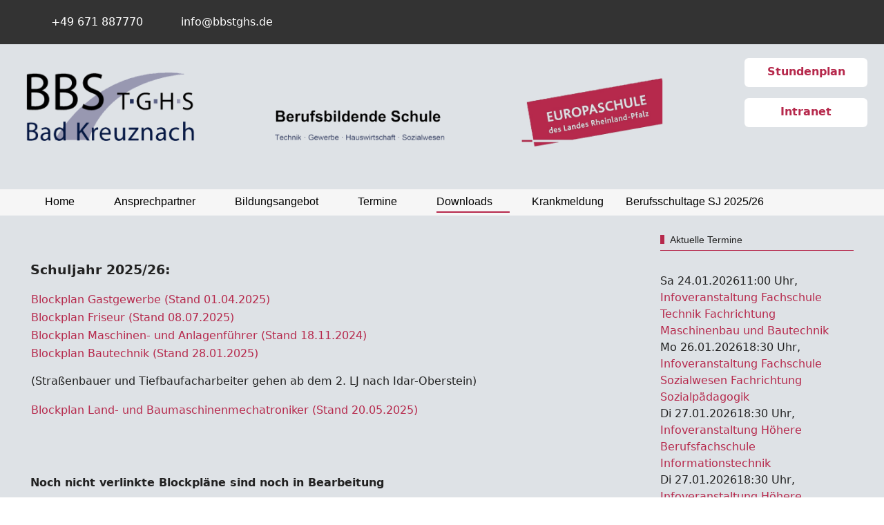

--- FILE ---
content_type: text/html; charset=utf-8
request_url: https://www.bbstghs.de/index.php/dropdown/blockplaene
body_size: 127525
content:
<!DOCTYPE html>
<html lang="de-de" dir="ltr" data-bs-theme="light">

<head>
   <meta http-equiv="X-UA-Compatible" content="IE=edge" /><meta name="viewport" content="width=device-width, initial-scale=1" /><meta name="HandheldFriendly" content="true" /><meta name="mobile-web-app-capable" content="YES" /> <!-- document meta -->
   <meta charset="utf-8">
	<meta name="author" content="Admin">
	<meta name="generator" content="Joomla! - Open Source Content Management">
	<title>Blockpläne</title>
	<link href="/favicon.ico" rel="icon" type="image/vnd.microsoft.icon">
<link href="/images/Bilder/BBS.png?df0736" rel="shortcut icon" type="image/png" sizes="any">
	<link href="/media/astroid/assets/vendor/fontawesome/css/all.min.css?df0736" rel="stylesheet">
	<link href="https://unpkg.com/lenis@1.3.8/dist/lenis.css?df0736" rel="stylesheet">
	<link href="/media/templates/site/tp_easy/css/compiled-a51032c4c9b125ac343c7dba29322f70.css?df0736" rel="stylesheet">
	<link href="/media/templates/site/tp_easy/css/compiled-5cdc800233c8aad60c1665a19533d218.css?df0736" rel="stylesheet">
	<link href="/media/vendor/joomla-custom-elements/css/joomla-alert.min.css?0.4.1" rel="stylesheet">
	<link href="/media/uikit4/css/uikit.min.css?df0736" rel="stylesheet">
	<link href="/media/com_icagenda/icicons/style.css?df0736" rel="stylesheet">
	<link href="/components/com_jevents/views/geraint/assets/css/modstyle.css?v=3.6.97" rel="stylesheet">
	<link href="/components/com_jevents/assets/css/jevcustom.css?v=3.6.97" rel="stylesheet">
	<style>#fi-61b9f1168f37cc48296773{margin-bottom:30px}@media (max-width: 575.98px) {#fi-61b9f1168f37cc48296773{margin-bottom:30px}}</style>
	<style>div.contact h3 {display:none;}

/* Ändern der Farbe von weiss nach grau bei den Zellen der Aktuellen Termine */
td.mod_events_latest_first, td.mod_events_latest {
    background-color: rgb(222, 226, 230);

}

/* Ändern der Textfarbe auf Europarot der Weiterlesen-Buttons  */
a.as-readmore{
  color: #ffffff;
  padding-top: 8px;
  padding-bottom: 8px;
  padding-left: 15px;
  padding-right: 15px;
  background-color: #b6294c;
  border-radius: 6px;
}

a.as-readmore:hover{
  background-color: #ee2222;
  color: #eeeeee
}

/* Abstand Hamburgermenu zum Rand beim Smartphone */
.box{
  margin-left: 15px;
}

/*erzeugt einen Abstand zwischen den Weiterlesen-Buttons und der Blog-Navigation */
.com-content-category-blog__items{
  padding-bottom: 50px;
}


/* Ändern der Hintergrundfarbe auf Weiss  der Buttons -Stundenplan und Intranet*/
.btn.btn-prosandcons
{
background-color: #ffffff;        
}

/* Ändern der Textfarbe auf Grau  der Buttons -Stundenplan und Intranet beim drüberfahren*/
.btn.btn-prosandcons:hover
{
color: #666666;        
}

/* Ändern der Textfarbe auf Europarot  der Buttons -Stundenplan und Intranet*/
.btn.btn-prosandcons
{
color: #b6294c;        
}




/* Ändern der Textfarbe auf Weiss  des Absenden-Buttons bei den Kontaktformularen */
.btn.btn-primary
{
background-color: #b6294c;        
}

.btn.btn-primary:hover
{
color: #666666;        
}

.btn.btn-primary
{
color: #ffffff;        
}


/*Soll dass scrollen in Tabellen auf mobilen Geräten möglich machen. */
.table-scrollable {
  width: 100%;
  overflow-y: auto;
  margin: 0 0 1em;
}

.table-scrollable::-webkit-scrollbar {
  -webkit-appearance: none;
  width: 14px;
  height: 14px;
}

.table-scrollable::-webkit-scrollbar-thumb {
  border-radius: 8px;
  border: 3px solid #fff;
  background-color: rgba(0, 0, 0, .3);
}
</style>
	<style>.mod_events_latest_date {
  vertical-align: unset !important;
}
 .mod_events_latest_content{
vertical-align: unset !important;
}</style>
<script src="/media/vendor/jquery/js/jquery.min.js?3.7.1"></script>
	<script src="/media/astroid/js/jquery.easing.min.js?df0736"></script>
	<script src="/media/astroid/js/megamenu.min.js?df0736"></script>
	<script src="/media/astroid/js/jquery.hoverIntent.min.js?df0736"></script>
	<script src="/media/astroid/js/offcanvas.min.js?df0736"></script>
	<script src="/media/astroid/js/mobilemenu.min.js?df0736"></script>
	<script src="https://unpkg.com/lenis@1.3.8/dist/lenis.min.js?df0736"></script>
	<script src="/media/astroid/js/script.min.js?df0736"></script>
	<script type="application/json" class="joomla-script-options new">{"joomla.jtext":{"ERROR":"Fehler","MESSAGE":"Nachricht","NOTICE":"Hinweis","WARNING":"Warnung","JCLOSE":"Schließen","JOK":"OK","JOPEN":"Öffnen"},"system.paths":{"root":"","rootFull":"https:\/\/www.bbstghs.de\/","base":"","baseFull":"https:\/\/www.bbstghs.de\/"},"csrf.token":"8d109dc53143f8c3545a70d0ad611e70","uikit4.defer":true}</script>
	<script src="/media/system/js/core.min.js?a3d8f8"></script>
	<script src="/media/vendor/webcomponentsjs/js/webcomponents-bundle.min.js?2.8.0" nomodule defer></script>
	<script src="/media/system/js/joomla-hidden-mail.min.js?80d9c7" type="module"></script>
	<script src="/media/system/js/messages.min.js?9a4811" type="module"></script>
	<script src="/media/uikit4/js/uikit.min.js?df0736"></script>
	<script src="/media/uikit4/js/uikit-icons.min.js?df0736"></script>
	<script>const initSmoothScrollingGSAP = () => {const lenis = new Lenis({duration: 0.54});lenis.on('scroll', ScrollTrigger.update);gsap.ticker.add((time)=>{lenis.raf(time * 1000)});gsap.ticker.lagSmoothing(0);};const initSmoothScrolling = () => {const lenis = new Lenis({duration: 0.54});function raf(time) {lenis.raf(time);requestAnimationFrame(raf);}requestAnimationFrame(raf);};if (typeof ScrollTrigger !== 'undefined') {initSmoothScrollingGSAP()} else {initSmoothScrolling()}</script>
	<script>var TEMPLATE_HASH = "7a8bbb3b06fab17e787fb247e8090026", ASTROID_COLOR_MODE ="light";</script>
	<script type="application/ld+json">{"@context":"https://schema.org","@graph":[{"@type":"Organization","@id":"https://www.bbstghs.de/#/schema/Organization/base","name":"Berufsbildende Schule TGHS Bad Kreuznach","url":"https://www.bbstghs.de/"},{"@type":"WebSite","@id":"https://www.bbstghs.de/#/schema/WebSite/base","url":"https://www.bbstghs.de/","name":"Berufsbildende Schule TGHS Bad Kreuznach","publisher":{"@id":"https://www.bbstghs.de/#/schema/Organization/base"}},{"@type":"WebPage","@id":"https://www.bbstghs.de/#/schema/WebPage/base","url":"https://www.bbstghs.de/index.php/dropdown/blockplaene","name":"Blockpläne","isPartOf":{"@id":"https://www.bbstghs.de/#/schema/WebSite/base"},"about":{"@id":"https://www.bbstghs.de/#/schema/Organization/base"},"inLanguage":"de-DE"},{"@type":"Article","@id":"https://www.bbstghs.de/#/schema/com_content/article/50","name":"Blockpläne","headline":"Blockpläne","inLanguage":"de-DE","isPartOf":{"@id":"https://www.bbstghs.de/#/schema/WebPage/base"}}]}</script>
	<script>function fetchMoreLatestEvents(modid, direction)
{        
        jQuery.ajax({
                    type : 'POST',
                    dataType : 'json',
                    url : "https://www.bbstghs.de/index.php?option=com_jevents&ttoption=com_jevents&typeaheadtask=gwejson&file=fetchlatestevents&path=module&folder=mod_jevents_latest&token=8d109dc53143f8c3545a70d0ad611e70",
                    data : {'json':JSON.stringify({'modid':modid, 'direction':direction})},
                    contentType: "application/x-www-form-urlencoded; charset=utf-8",
                    scriptCharset: "utf-8"
            })                        
                .done(function( data ){                    
                    jQuery("#mod_events_latest_"+modid+"_data").replaceWith(data.html);
                    try {
                        document.getElementById("mod_events_latest_"+modid+"_data").parentNode.scrollIntoView({block: "start", behavior: "smooth"});
                    }
                    catch (e) {
                    }
                })
                .fail(function(x) {
        alert('fail '+x);
                });
}</script>
 <!-- joomla head -->
   <link href="/templates/tp_easy/css/custom.css?3.3.7" rel="stylesheet" type="text/css" /> <!-- head styles -->
    <!-- head scripts -->
</head> <!-- document head -->

<body class="site astroid-framework com-content view-article layout-default itemid-271 guest-user astroid-header-horizontal-left blockplaene-alias tp-style-46 de-DE ltr">
   <button type="button" title="Back to Top" id="astroid-backtotop" class="btn rounded hideonsm hideonxs" ><i class="fas fa-arrow-up"></i></button><!-- astroid container -->
<div class="astroid-container">
        <!-- astroid content -->
    <div class="astroid-content">
                <!-- astroid layout -->
        <div class="astroid-layout astroid-layout-wide">
                        <!-- astroid wrapper -->
            <div class="astroid-wrapper">
                                <div class="astroid-section" id="t-fs8bhwlsh"><div class="container"><div class="astroid-row row" id="ar-aj20a49jd"><div class="astroid-column col-lg-9 col-md-12 col-sm-12 col-12" id="ac-3vaktceuf"><div class="astroid-module-position" id="tl-tfsblu9ti"><div class="astroid-contact-info">
   
         <span class="astroid-contact-phone">
                     <i class="fas fa-phone-alt"></i>
                           <a href="tel:+49671887770">+49 671 887770</a>
      </span>
   
   
         <span class="astroid-contact-email">
                     <i class="far fa-envelope"></i>
                            <joomla-hidden-mail  is-link="1" is-email="1" first="aW5mbw==" last="YmJzdGdocy5kZQ==" text="aW5mb0BiYnN0Z2hzLmRl" base="" >Diese E-Mail-Adresse ist vor Spambots geschützt! Zur Anzeige muss JavaScript eingeschaltet sein.</joomla-hidden-mail>      </span>
   
   </div></div></div><div class="astroid-column col-lg-3 col-md-12 col-sm-12 col-12 float-right" id="ac-cxm6jskss"><div class="astroid-module-position float-right" id="mp-95ejy9n0r"><div class="astroid-social-icons row">
    <div class="col"><a title="Instagram"  href="https://www.instagram.com/bbstghs/" target="_blank" rel="noopener"><i class="fab fa-instagram"></i></a></div></div></div></div></div></div></div><div class="astroid-section" id="as-elax7y27w"><div class="container"><div class="astroid-row row" id="ar-beoc8eiz4"><div class="astroid-column col-lg-9 col-md-12 col-sm-12 col-12" id="ac-7446e0j68"><div class="astroid-module-position hideonxs hideonsm" id="ta1ld-l8bqw9l84"><div class="top-a-1-position moduletable ">
        
<div id="mod-custom211" class="mod-custom custom">
    <p>&nbsp;</p>
<p><img src="/images/gallery/Logo_mit_Europa_transparent.png" alt="Logo ohne Europa transparent" width="1013" height="120" style="float: left; margin-left:13px; margin-bottom:20px;" /></p>
<p>&nbsp;</p></div>
</div></div></div><div class="astroid-column col-lg-3 col-md-12 col-sm-12 col-12" id="ac-0n7xfv9oz"><div class="astroid-module-position" id="s-9wy6t1wre"><div class="stundenplan-position moduletable ">
        
<div id="mod-custom250" class="mod-custom custom">
    <p style="text-align: right; margin-top: 20px;"><a href="https://bbs-tghs.webuntis.com/WebUntis/?school=bbs-tghs#/basic/timetablePublic" target="_blank" rel="noopener" class="btn btn-prosandcons" style="font-weight: bold; height: 42px; width: 178px; background-color: #ffffff; border: none;" role="button">Stundenplan</a></p>
<p style="text-align: right;"><a href="https://lms2.schulcampus-rlp.de/SN-60749/course/view.php?id=149" target="_blank" rel="noopener" class="btn btn-prosandcons" style="font-weight: bold; height: 42px; width: 178px; background-color: #ffffff; border: none;" role="button">Intranet</a></p></div>
</div></div></div></div></div></div><div class="astroid-section astroid-header-section" id="hm-qc28m565x"><div class="astroid-row row no-gutters gx-0" id="ar-ley8f0qzj"><div class="astroid-column col-lg-12 col-md-12 col-sm-12 col-12" id="ac-w5udsotaa"><div class="astroid-module-position" id="h-lxpc37g72"><!-- header starts -->
<header id="astroid-header" class="astroid-header astroid-horizontal-header astroid-horizontal-left-header" data-megamenu data-megamenu-class=".has-megamenu" data-megamenu-content-class=".megamenu-container" data-dropdown-arrow="true" data-header-offset="true" data-transition-speed="300" data-megamenu-animation="fade" data-easing="linear" data-astroid-trigger="hover" data-megamenu-submenu-class=".nav-submenu,.nav-submenu-static">
   <div class="d-flex flex-row justify-content-between">
      <div class="d-flex d-lg-none justify-content-start"><div class="header-mobilemenu-trigger burger-menu-button align-self-center" data-offcanvas="#astroid-mobilemenu" data-effect="mobilemenu-slide"><button aria-label="Mobile Menu Toggle" class="button" type="button"><span class="box"><span class="inner"><span class="visually-hidden">Mobile Menu Toggle</span></span></span></button></div></div>      <div class="header-left-section as-gutter-x-xl@lg d-flex justify-content-start flex-lg-grow-1">
                   <!-- logo starts -->
    <!-- image logo starts -->
        <div class="logo-wrapper astroid-logo">
                <a target="_self" class="astroid-logo astroid-logo-image d-flex align-items-center mr-0 mr-lg-4" href="https://www.bbstghs.de/" aria-label="Berufsbildende Schule TGHS Bad Kreuznach">
                                                                    
            <img src="https://www.bbstghs.de/images/Bilder/Logo-Sticky-Header.png" alt="Berufsbildende Schule TGHS Bad Kreuznach" class="astroid-logo-mobile" />                            </a>
            </div>
    <!-- image logo ends -->
<!-- logo ends -->                   <nav class=" align-self-center d-none d-lg-block" aria-label="horizontal menu"><ul class="nav astroid-nav d-none d-lg-flex"><li data-position="right" class="nav-item nav-item-id-101 nav-item-level-1 nav-item-default nav-item-deeper nav-item-parent has-megamenu nav-item-dropdown"><!--menu link starts-->
<a href="/index.php" title="Home" class="as-menu-item nav-link-item-id-101 nav-link megamenu-item-link item-link-component item-level-1" data-drop-action="hover">
   <span class="nav-title">
               <i class="fas fa-house-chimney"></i>
                                          <span class="nav-title-text">Home</span>                                                <i class="fas fa-chevron-down nav-item-caret"></i>
                  </span>
   </a>
<!--menu link ends--><div class="megamenu-container nav-submenu-container nav-item-level-1"><ul class="nav-submenu" style="width:250px"><li data-position="right" class="nav-item-submenu nav-item-id-283 nav-item-level-2"><!--menu link starts-->
<a href="/index.php/home/leitbild" title="Leitbild" class="as-menu-item nav-link-item-id-283 item-link-component item-level-2" data-drop-action="hover">
   <span class="nav-title">
                                          <span class="nav-title-text">Leitbild</span>                              </span>
   </a>
<!--menu link ends--></li><li data-position="right" class="nav-item-submenu nav-item-id-284 nav-item-level-2"><!--menu link starts-->
<a href="https://www.bbstghs.de/images/PDF_Dateien/Organigramm_BBSTGHS_V14_03.11.2023.pdf" title="Organisationsstruktur" class="as-menu-item nav-link-item-id-284 item-link-url item-level-2" target="_blank" rel="noopener noreferrer" data-drop-action="hover">
   <span class="nav-title">
                                          <span class="nav-title-text">Organisationsstruktur</span>                              </span>
   </a>
<!--menu link ends--></li><li data-position="right" class="nav-item-submenu nav-item-id-387 nav-item-level-2"><!--menu link starts-->
<a href="/index.php/home/foerderverein" title="Förderverein" class="as-menu-item nav-link-item-id-387 item-link-component item-level-2" data-drop-action="hover">
   <span class="nav-title">
                                          <span class="nav-title-text">Förderverein</span>                              </span>
   </a>
<!--menu link ends--></li></ul></div></li><li data-position="right" class="nav-item nav-item-id-262 nav-item-level-1 nav-item-deeper nav-item-parent has-megamenu nav-item-dropdown"><!--menu link starts-->
<a href="#" title="Ansprechpartner" class="as-menu-item nav-link-item-id-262 nav-link megamenu-item-link item-link-heading item-level-1" data-drop-action="hover">
   <span class="nav-title">
                                          <span class="nav-title-text">Ansprechpartner</span>                                                <i class="fas fa-chevron-down nav-item-caret"></i>
                  </span>
   </a>
<!--menu link ends--><div class="megamenu-container nav-submenu-container nav-item-level-1"><ul class="nav-submenu" style="width:250px"><li data-position="right" class="nav-item-submenu nav-item-id-263 nav-item-level-2"><!--menu link starts-->
<a href="/index.php/ansprechpartner/sekretariat" title="Sekretariat" class="as-menu-item nav-link-item-id-263 item-link-component item-level-2" data-drop-action="hover">
   <span class="nav-title">
                                          <span class="nav-title-text">Sekretariat</span>                              </span>
   </a>
<!--menu link ends--></li><li data-position="right" class="nav-item-submenu nav-item-id-264 nav-item-level-2"><!--menu link starts-->
<a href="/index.php/ansprechpartner/schulleitung" title="Schulleitung" class="as-menu-item nav-link-item-id-264 item-link-component item-level-2" data-drop-action="hover">
   <span class="nav-title">
                                          <span class="nav-title-text">Schulleitung</span>                              </span>
   </a>
<!--menu link ends--></li><li data-position="right" class="nav-item-submenu nav-item-id-265 nav-item-level-2"><!--menu link starts-->
<a href="/index.php/ansprechpartner/kollegium" title="Kollegium" class="as-menu-item nav-link-item-id-265 item-link-component item-level-2" data-drop-action="hover">
   <span class="nav-title">
                                          <span class="nav-title-text">Kollegium</span>                              </span>
   </a>
<!--menu link ends--></li><li data-position="right" class="nav-item-submenu nav-item-id-492 nav-item-level-2"><!--menu link starts-->
<a href="/index.php/ansprechpartner/schulsozialarbeit" title="Schulsozialarbeit" class="as-menu-item nav-link-item-id-492 item-link-component item-level-2" data-drop-action="hover">
   <span class="nav-title">
                                          <span class="nav-title-text">Schulsozialarbeit</span>                              </span>
   </a>
<!--menu link ends--></li><li data-position="right" class="nav-item-submenu nav-item-id-736 nav-item-level-2"><!--menu link starts-->
<a href="/index.php/ansprechpartner/offenes-ohr" title="Offenes Ohr" class="as-menu-item nav-link-item-id-736 item-link-component item-level-2" data-drop-action="hover">
   <span class="nav-title">
                                          <span class="nav-title-text">Offenes Ohr</span>                              </span>
   </a>
<!--menu link ends--></li><li data-position="left" class="nav-item-submenu nav-item-id-938 nav-item-level-2"><!--menu link starts-->
<a href="https://www.bbstghs.de/images/PDF_Dateien/sonstiges/BB_website_BBS_TGHS_12.25.pdf" title="Berufsberatung" class="as-menu-item nav-link-item-id-938 item-link-url item-level-2" onclick="window.open(this.href, 'targetWindow', 'toolbar=no,location=no,status=no,menubar=no,scrollbars=yes,resizable=yes'); return false;" data-drop-action="hover">
   <span class="nav-title">
                                          <span class="nav-title-text">Berufsberatung</span>                              </span>
   </a>
<!--menu link ends--></li><li data-position="right" class="nav-item-submenu nav-item-id-267 nav-item-level-2"><!--menu link starts-->
<a href="/index.php/ansprechpartner/schuelervertretung" title="Schülervertretung" class="as-menu-item nav-link-item-id-267 item-link-component item-level-2" data-drop-action="hover">
   <span class="nav-title">
                                          <span class="nav-title-text">Schülervertretung</span>                              </span>
   </a>
<!--menu link ends--></li><li data-position="right" class="nav-item-submenu nav-item-id-268 nav-item-level-2"><!--menu link starts-->
<a href="/index.php/ansprechpartner/haustechnik" title="Haustechnik" class="as-menu-item nav-link-item-id-268 item-link-component item-level-2" data-drop-action="hover">
   <span class="nav-title">
                                          <span class="nav-title-text">Haustechnik</span>                              </span>
   </a>
<!--menu link ends--></li><li data-position="right" class="nav-item-submenu nav-item-id-266 nav-item-level-2"><!--menu link starts-->
<a href="/index.php/ansprechpartner/personalrat" title="Personalrat" class="as-menu-item nav-link-item-id-266 item-link-component item-level-2" data-drop-action="hover">
   <span class="nav-title">
                                          <span class="nav-title-text">Personalrat</span>                              </span>
   </a>
<!--menu link ends--></li><li data-position="right" class="nav-item-submenu nav-item-id-269 nav-item-level-2"><!--menu link starts-->
<a href="/index.php/ansprechpartner/lehramtspraktikum" title="Lehramtspraktikum" class="as-menu-item nav-link-item-id-269 item-link-component item-level-2" data-drop-action="hover">
   <span class="nav-title">
                                          <span class="nav-title-text">Lehramtspraktikum</span>                              </span>
   </a>
<!--menu link ends--></li></ul></div></li><li data-position="left" class="nav-item nav-item-id-102 nav-item-level-1 nav-item-divider nav-item-deeper nav-item-parent has-megamenu nav-item-megamenu"><!--menu link starts-->
<a href="#" title="Bildungsangebot" class="as-menu-item nav-link-item-id-102 nav-link megamenu-item-link item-link-separator item-level-1" data-drop-action="hover">
   <span class="nav-title">
                                          <span class="nav-title-text">Bildungsangebot</span>                                                <i class="fas fa-chevron-down nav-item-caret"></i>
                  </span>
   </a>
<!--menu link ends--><div style="width:800px" class="megamenu-container"><div class="row"><div class="col col-md-4"><ul class="nav-submenu megamenu-submenu-level-1"><li class="megamenu-menu-item nav-item-submenu nav-item-id-188 nav-item-level-2 nav-item-deeper nav-item-parent nav-item-megamenu"><!--menu link starts-->
<a href="#" title="Berufsschule" class="as-menu-item megamenu-title nav-link-item-id-188 megamenu-item-link item-link-heading item-level-2" data-drop-action="hover">
   <span class="nav-title">
                                          <span class="nav-title-text">Berufsschule</span>                                    <i class="fas fa-chevron-right nav-item-caret"></i>
         </span>
   </a>
<!--menu link ends--><ul class="nav-submenu-static d-block"><li class="nav-item-submenu nav-item-id-168 nav-item-level-3"><!--menu link starts-->
<a href="/index.php/mega-menu/template-features/theme-features" title="Bautechnik" class="as-menu-item nav-link-item-id-168 item-link-component item-level-3" data-drop-action="hover">
   <span class="nav-title">
                                          <span class="nav-title-text">Bautechnik</span>                              </span>
   </a>
<!--menu link ends--></li><li class="nav-item-submenu nav-item-id-169 nav-item-level-3"><!--menu link starts-->
<a href="/index.php/mega-menu/template-features/typography" title="Elektrotechnik" class="as-menu-item nav-link-item-id-169 item-link-component item-level-3" data-drop-action="hover">
   <span class="nav-title">
                                          <span class="nav-title-text">Elektrotechnik</span>                              </span>
   </a>
<!--menu link ends--></li><li class="nav-item-submenu nav-item-id-233 nav-item-level-3"><!--menu link starts-->
<a href="/index.php/mega-menu/template-features/ernaehrung-hauswirtschaft" title="Ernährung / Hauswirtschaft" class="as-menu-item nav-link-item-id-233 item-link-component item-level-3" data-drop-action="hover">
   <span class="nav-title">
                                          <span class="nav-title-text">Ernährung / Hauswirtschaft</span>                              </span>
   </a>
<!--menu link ends--></li><li class="nav-item-submenu nav-item-id-235 nav-item-level-3"><!--menu link starts-->
<a href="/index.php/mega-menu/template-features/fahrzeugtechnik" title="Fahrzeugtechnik" class="as-menu-item nav-link-item-id-235 item-link-component item-level-3" data-drop-action="hover">
   <span class="nav-title">
                                          <span class="nav-title-text">Fahrzeugtechnik</span>                              </span>
   </a>
<!--menu link ends--></li><li class="nav-item-submenu nav-item-id-234 nav-item-level-3"><!--menu link starts-->
<a href="/index.php/mega-menu/template-features/farbtechnik-raumgestaltung" title="Farbtechnik- / Raumgestaltung" class="as-menu-item nav-link-item-id-234 item-link-component item-level-3" data-drop-action="hover">
   <span class="nav-title">
                                          <span class="nav-title-text">Farbtechnik- / Raumgestaltung</span>                              </span>
   </a>
<!--menu link ends--></li><li class="nav-item-submenu nav-item-id-171 nav-item-level-3"><!--menu link starts-->
<a href="/index.php/mega-menu/template-features/module-styles" title="Körperpflege" class="as-menu-item nav-link-item-id-171 item-link-component item-level-3" data-drop-action="hover">
   <span class="nav-title">
                                          <span class="nav-title-text">Körperpflege</span>                              </span>
   </a>
<!--menu link ends--></li><li class="nav-item-submenu nav-item-id-236 nav-item-level-3"><!--menu link starts-->
<a href="/index.php/mega-menu/template-features/hotel-und-gastronomie" title="Hotel und Gastronomie" class="as-menu-item nav-link-item-id-236 item-link-component item-level-3" data-drop-action="hover">
   <span class="nav-title">
                                          <span class="nav-title-text">Hotel und Gastronomie</span>                              </span>
   </a>
<!--menu link ends--></li><li class="nav-item-submenu nav-item-id-232 nav-item-level-3"><!--menu link starts-->
<a href="/index.php/mega-menu/template-features/informationstechnik" title="Informationstechnik" class="as-menu-item nav-link-item-id-232 item-link-component item-level-3" data-drop-action="hover">
   <span class="nav-title">
                                          <span class="nav-title-text">Informationstechnik</span>                              </span>
   </a>
<!--menu link ends--></li><li class="nav-item-submenu nav-item-id-170 nav-item-level-3"><!--menu link starts-->
<a href="/index.php/mega-menu/template-features/module-title" title="Metalltechnik" class="as-menu-item nav-link-item-id-170 item-link-component item-level-3" data-drop-action="hover">
   <span class="nav-title">
                                          <span class="nav-title-text">Metalltechnik</span>                              </span>
   </a>
<!--menu link ends--></li></ul></li></ul></div><div class="col col-md-4"><ul class="nav-submenu megamenu-submenu-level-1"><li class="megamenu-menu-item nav-item-submenu nav-item-id-103 nav-item-level-2 nav-item-deeper nav-item-parent nav-item-megamenu"><!--menu link starts-->
<a href="#" title="Vollzeitschule" class="as-menu-item megamenu-title nav-link-item-id-103 megamenu-item-link item-link-heading item-level-2" data-drop-action="hover">
   <span class="nav-title">
                                          <span class="nav-title-text">Vollzeitschule</span>                                    <i class="fas fa-chevron-right nav-item-caret"></i>
         </span>
   </a>
<!--menu link ends--><ul class="nav-submenu-static d-block"><li class="nav-item-submenu nav-item-id-725 nav-item-level-3"><!--menu link starts-->
<a href="/index.php/mega-menu/template-style/berufliches-gymnasium-technik" title="Berufliches Gymnasium Technik" class="as-menu-item nav-link-item-id-725 item-link-component item-level-3" target="_blank" rel="noopener noreferrer" data-drop-action="hover">
   <span class="nav-title">
                                          <span class="nav-title-text">Berufliches Gymnasium Technik</span>                              </span>
   </a>
<!--menu link ends--></li><li class="nav-item-submenu nav-item-id-206 nav-item-level-3"><!--menu link starts-->
<a href="/index.php/mega-menu/template-style/ohne-hintergrundbild" title="Berufsoberschule I" class="as-menu-item nav-link-item-id-206 item-link-component item-level-3" data-drop-action="hover">
   <span class="nav-title">
                                          <span class="nav-title-text">Berufsoberschule I</span>                              </span>
   </a>
<!--menu link ends--></li><li class="nav-item-submenu nav-item-id-329 nav-item-level-3"><!--menu link starts-->
<a href="/index.php/mega-menu/template-style/berufsoberschule-ii" title="Berufsoberschule II" class="as-menu-item nav-link-item-id-329 item-link-component item-level-3" data-drop-action="hover">
   <span class="nav-title">
                                          <span class="nav-title-text">Berufsoberschule II</span>                              </span>
   </a>
<!--menu link ends--></li><li class="nav-item-submenu nav-item-id-331 nav-item-level-3"><!--menu link starts-->
<a href="/index.php/mega-menu/template-style/berufsvorbereitungsjahr-bvj" title="Berufsvorbereitungsjahr (BVJ)" class="as-menu-item nav-link-item-id-331 item-link-component item-level-3" data-drop-action="hover">
   <span class="nav-title">
                                          <span class="nav-title-text">Berufsvorbereitungsjahr (BVJ)</span>                              </span>
   </a>
<!--menu link ends--></li><li class="nav-item-submenu nav-item-id-191 nav-item-level-3"><!--menu link starts-->
<a href="/index.php/mega-menu/template-style/logo-center" title="Berufsfachschule I" class="as-menu-item nav-link-item-id-191 item-link-component item-level-3" data-drop-action="hover">
   <span class="nav-title">
                                          <span class="nav-title-text">Berufsfachschule I</span>                              </span>
   </a>
<!--menu link ends--></li><li class="nav-item-submenu nav-item-id-192 nav-item-level-3"><!--menu link starts-->
<a href="/index.php/mega-menu/template-style/logo-left" title="Berufsfachschule II" class="as-menu-item nav-link-item-id-192 item-link-component item-level-3" data-drop-action="hover">
   <span class="nav-title">
                                          <span class="nav-title-text">Berufsfachschule II</span>                              </span>
   </a>
<!--menu link ends--></li><li class="nav-item-submenu nav-item-id-205 nav-item-level-3"><!--menu link starts-->
<a href="/index.php/mega-menu/template-style/mit-hintergrundbild" title="Höhere Berufsfachschule Sozialassistenz" class="as-menu-item nav-link-item-id-205 item-link-component item-level-3" data-drop-action="hover">
   <span class="nav-title">
                                          <span class="nav-title-text">Höhere Berufsfachschule Sozialassistenz</span>                              </span>
   </a>
<!--menu link ends--></li><li class="nav-item-submenu nav-item-id-316 nav-item-level-3"><!--menu link starts-->
<a href="/index.php/mega-menu/template-style/hoehere-berufsfachschule-informationstechnik" title="Höhere Berufsfachschule Informationstechnik" class="as-menu-item nav-link-item-id-316 item-link-component item-level-3" data-drop-action="hover">
   <span class="nav-title">
                                          <span class="nav-title-text">Höhere Berufsfachschule Informationstechnik</span>                              </span>
   </a>
<!--menu link ends--></li></ul></li></ul></div><div class="col col-md-4"><ul class="nav-submenu megamenu-submenu-level-1"><li class="megamenu-menu-item nav-item-submenu nav-item-id-127 nav-item-level-2 nav-item-deeper nav-item-parent nav-item-megamenu"><!--menu link starts-->
<a href="#" title="Fachschule" class="as-menu-item megamenu-title nav-link-item-id-127 megamenu-item-link item-link-heading item-level-2" data-drop-action="hover">
   <span class="nav-title">
                                          <span class="nav-title-text">Fachschule</span>                                    <i class="fas fa-chevron-right nav-item-caret"></i>
         </span>
   </a>
<!--menu link ends--><ul class="nav-submenu-static d-block"><li class="nav-item-submenu nav-item-id-165 nav-item-level-3"><!--menu link starts-->
<a href="/index.php/mega-menu/uikit-module/uikit-3-gallery" title="Technik Maschinentechnik" class="as-menu-item nav-link-item-id-165 item-link-component item-level-3" data-drop-action="hover">
   <span class="nav-title">
                                          <span class="nav-title-text">Technik Maschinentechnik</span>                              </span>
   </a>
<!--menu link ends--></li><li class="nav-item-submenu nav-item-id-166 nav-item-level-3"><!--menu link starts-->
<a href="/index.php/mega-menu/uikit-module/uikit-3-slideset" title="Technik Bautechnik" class="as-menu-item nav-link-item-id-166 item-link-component item-level-3" data-drop-action="hover">
   <span class="nav-title">
                                          <span class="nav-title-text">Technik Bautechnik</span>                              </span>
   </a>
<!--menu link ends--></li><li class="nav-item-submenu nav-item-id-177 nav-item-level-3"><!--menu link starts-->
<a href="/index.php/mega-menu/uikit-module/uikit-3-portfolio" title="Technik Elektrotechnik" class="as-menu-item nav-link-item-id-177 item-link-component item-level-3" data-drop-action="hover">
   <span class="nav-title">
                                          <span class="nav-title-text">Technik Elektrotechnik</span>                              </span>
   </a>
<!--menu link ends--></li><li class="nav-item-submenu nav-item-id-167 nav-item-level-3"><!--menu link starts-->
<a href="/index.php/mega-menu/uikit-module/uikit-3-stripes" title="Sozialwesen Sozialpädagogik (Erzieherausbildung)" class="as-menu-item nav-link-item-id-167 item-link-component item-level-3" data-drop-action="hover">
   <span class="nav-title">
                                          <span class="nav-title-text">Sozialwesen Sozialpädagogik (Erzieherausbildung)</span>                              </span>
   </a>
<!--menu link ends--></li></ul></li></ul></div></div><div class="row"><div class="col col-md-2"></div><div class="col col-md-2"></div><div class="col col-md-2"></div><div class="col col-md-2"></div><div class="col col-md-2"></div><div class="col col-md-2"></div></div></div></li><li data-position="right" class="nav-item nav-item-id-129 nav-item-level-1 nav-item-deeper nav-item-parent has-megamenu nav-item-dropdown"><!--menu link starts-->
<a href="/index.php/termine/weitere-termine" title="Termine" class="as-menu-item nav-link-item-id-129 nav-link megamenu-item-link item-link-alias item-level-1" data-drop-action="hover">
   <span class="nav-title">
                                          <span class="nav-title-text">Termine</span>                                                <i class="fas fa-chevron-down nav-item-caret"></i>
                  </span>
   </a>
<!--menu link ends--><div class="megamenu-container nav-submenu-container nav-item-level-1"><ul class="nav-submenu" style="width:250px"><li data-position="right" class="nav-item-submenu nav-item-id-297 nav-item-level-2"><!--menu link starts-->
<a href="/index.php/termine/pruefungstermine" title="Prüfungstermine" class="as-menu-item nav-link-item-id-297 item-link-component item-level-2" data-drop-action="hover">
   <span class="nav-title">
                                          <span class="nav-title-text">Prüfungstermine</span>                              </span>
   </a>
<!--menu link ends--></li><li data-position="right" class="nav-item-submenu nav-item-id-315 nav-item-level-2"><!--menu link starts-->
<a href="/index.php/termine/blockplaene" title="Blockpläne" class="as-menu-item nav-link-item-id-315 item-link-component item-level-2" data-drop-action="hover">
   <span class="nav-title">
                                          <span class="nav-title-text">Blockpläne</span>                              </span>
   </a>
<!--menu link ends--></li><li data-position="right" class="nav-item-submenu nav-item-id-376 nav-item-level-2"><!--menu link starts-->
<a href="/index.php/termine/weitere-termine" title="weitere Termine" class="as-menu-item nav-link-item-id-376 item-link-component item-level-2" data-drop-action="hover">
   <span class="nav-title">
                                          <span class="nav-title-text">weitere Termine</span>                              </span>
   </a>
<!--menu link ends--></li></ul></div></li><li data-position="right" class="nav-item nav-item-id-112 nav-item-level-1 nav-item-active nav-item-deeper nav-item-parent has-megamenu nav-item-dropdown"><!--menu link starts-->
<a href="#" title="Downloads" class="as-menu-item nav-link-item-id-112 nav-link active megamenu-item-link item-link-heading item-level-1" data-drop-action="hover">
   <span class="nav-title">
                                          <span class="nav-title-text">Downloads</span>                                                <i class="fas fa-chevron-down nav-item-caret"></i>
                  </span>
   </a>
<!--menu link ends--><div class="megamenu-container nav-submenu-container nav-item-level-1"><ul class="nav-submenu" style="width:250px"><li data-position="right" class="nav-item-submenu nav-item-id-270 nav-item-level-2"><!--menu link starts-->
<a href="/index.php/dropdown/anmeldung" title="Anmeldung" class="as-menu-item nav-link-item-id-270 item-link-component item-level-2" data-drop-action="hover">
   <span class="nav-title">
                                          <span class="nav-title-text">Anmeldung</span>                              </span>
   </a>
<!--menu link ends--></li><li data-position="right" class="nav-item-submenu nav-item-id-271 nav-item-level-2 nav-item-current nav-item-active"><!--menu link starts-->
<a href="/index.php/dropdown/blockplaene" title="Blockpläne" class="as-menu-item nav-link-item-id-271 active item-link-component item-level-2" data-drop-action="hover">
   <span class="nav-title">
                                          <span class="nav-title-text">Blockpläne</span>                              </span>
   </a>
<!--menu link ends--></li><li data-position="right" class="nav-item-submenu nav-item-id-272 nav-item-level-2"><!--menu link starts-->
<a href="/index.php/dropdown/schulbuchlisten" title="Schulbuchlisten Vollzeit Bildungsgänge" class="as-menu-item nav-link-item-id-272 item-link-component item-level-2" data-drop-action="hover">
   <span class="nav-title">
                                          <span class="nav-title-text">Schulbuchlisten Vollzeit Bildungsgänge</span>                              </span>
   </a>
<!--menu link ends--></li><li data-position="left" class="nav-item-submenu nav-item-id-898 nav-item-level-2"><!--menu link starts-->
<a href="/index.php/dropdown/schulbuchlisten-berufsschule" title="Schulbuchlisten für Auszubildende" class="as-menu-item nav-link-item-id-898 item-link-component item-level-2" data-drop-action="hover">
   <span class="nav-title">
                                          <span class="nav-title-text">Schulbuchlisten für Auszubildende</span>                              </span>
   </a>
<!--menu link ends--></li><li data-position="right" class="nav-item-submenu nav-item-id-737 nav-item-level-2"><!--menu link starts-->
<a href="/index.php/dropdown/schulbuchausleihe" title="Schulbuchausleihe" class="as-menu-item nav-link-item-id-737 item-link-component item-level-2" data-drop-action="hover">
   <span class="nav-title">
                                          <span class="nav-title-text">Schulbuchausleihe</span>                              </span>
   </a>
<!--menu link ends--></li><li data-position="left" class="nav-item-submenu nav-item-id-896 nav-item-level-2"><!--menu link starts-->
<a href="/index.php/dropdown/fahrkarten" title="Fahrkartenanträge" class="as-menu-item nav-link-item-id-896 item-link-component item-level-2" data-drop-action="hover">
   <span class="nav-title">
                                          <span class="nav-title-text">Fahrkartenanträge</span>                              </span>
   </a>
<!--menu link ends--></li><li data-position="right" class="nav-item-submenu nav-item-id-273 nav-item-level-2"><!--menu link starts-->
<a href="/index.php/dropdown/hausordnung" title="Hausordnung" class="as-menu-item nav-link-item-id-273 item-link-component item-level-2" data-drop-action="hover">
   <span class="nav-title">
                                          <span class="nav-title-text">Hausordnung</span>                              </span>
   </a>
<!--menu link ends--></li><li data-position="left" class="nav-item-submenu nav-item-id-940 nav-item-level-2"><!--menu link starts-->
<a href="https://www.bbstghs.de/images/PDF_Dateien/sonstiges/Entschuldigungsformular.pdf" title="Entschuldigung" class="as-menu-item nav-link-item-id-940 item-link-url item-level-2" data-drop-action="hover">
   <span class="nav-title">
                                          <span class="nav-title-text">Entschuldigung</span>                              </span>
   </a>
<!--menu link ends--></li><li data-position="right" class="nav-item-submenu nav-item-id-274 nav-item-level-2"><!--menu link starts-->
<a href="https://www.bbstghs.de/images/PDF_Dateien/sonstiges/Uebersicht_Ferientage_und_bewegliche_Feiertage_2025_26.pdf" title="Schulferien 2025/26" class="as-menu-item nav-link-item-id-274 item-link-url item-level-2" target="_blank" rel="noopener noreferrer" data-drop-action="hover">
   <span class="nav-title">
                                          <span class="nav-title-text">Schulferien 2025/26</span>                              </span>
   </a>
<!--menu link ends--></li><li data-position="right" class="nav-item-submenu nav-item-id-275 nav-item-level-2"><!--menu link starts-->
<a href="/index.php/dropdown/foerderverein" title="Förderverein" class="as-menu-item nav-link-item-id-275 item-link-component item-level-2" data-drop-action="hover">
   <span class="nav-title">
                                          <span class="nav-title-text">Förderverein</span>                              </span>
   </a>
<!--menu link ends--></li><li data-position="right" class="nav-item-submenu nav-item-id-276 nav-item-level-2"><!--menu link starts-->
<a href="/index.php/dropdown/ueberweisung-an-andere-schulen" title="Überweisung an andere Schulen" class="as-menu-item nav-link-item-id-276 item-link-component item-level-2" data-drop-action="hover">
   <span class="nav-title">
                                          <span class="nav-title-text">Überweisung an andere Schulen</span>                              </span>
   </a>
<!--menu link ends--></li><li data-position="right" class="nav-item-submenu nav-item-id-277 nav-item-level-2"><!--menu link starts-->
<a href="/images/PDF_Dateien/sonstiges/Infektionsschutz_Eltern_Schueler_Sorgeberechtigte.pdf" title="Merkblatt Infektionsschutzgesetz" class="as-menu-item nav-link-item-id-277 item-link-url item-level-2" target="_blank" rel="noopener noreferrer" data-drop-action="hover">
   <span class="nav-title">
                                          <span class="nav-title-text">Merkblatt Infektionsschutzgesetz</span>                              </span>
   </a>
<!--menu link ends--></li><li data-position="right" class="nav-item-submenu nav-item-id-278 nav-item-level-2"><!--menu link starts-->
<a href="/images/PDF_Dateien/sonstiges/Information_DSGVO_05_2025.pdf" title="Merkblatt Datenschutz" class="as-menu-item nav-link-item-id-278 item-link-url item-level-2" target="_blank" rel="noopener noreferrer" data-drop-action="hover">
   <span class="nav-title">
                                          <span class="nav-title-text">Merkblatt Datenschutz</span>                              </span>
   </a>
<!--menu link ends--></li><li data-position="right" class="nav-item-submenu nav-item-id-279 nav-item-level-2 nav-item-deeper nav-item-parent nav-item-dropdown"><!--menu link starts-->
<a href="#" title="Formulare / Vordrucke" class="as-menu-item nav-link-item-id-279 megamenu-item-link item-link-heading item-level-2" data-drop-action="hover">
   <span class="nav-title">
                                          <span class="nav-title-text">Formulare / Vordrucke</span>                                    <i class="fas fa-chevron-right nav-item-caret"></i>
         </span>
   </a>
<!--menu link ends--><ul class="nav-submenu" style="width:200px"><li data-position="right" class="nav-item-submenu nav-item-id-280 nav-item-level-3"><!--menu link starts-->
<a href="/index.php/dropdown/formulare-vordrucke/fachschule-sozialassistenz" title="Fachschule Sozialwesen" class="as-menu-item nav-link-item-id-280 item-link-component item-level-3" data-drop-action="hover">
   <span class="nav-title">
                                          <span class="nav-title-text">Fachschule Sozialwesen</span>                              </span>
   </a>
<!--menu link ends--></li><li data-position="right" class="nav-item-submenu nav-item-id-281 nav-item-level-3"><!--menu link starts-->
<a href="/index.php/dropdown/formulare-vordrucke/berufsfachschule-i" title="BVJ / BF 1" class="as-menu-item nav-link-item-id-281 item-link-component item-level-3" data-drop-action="hover">
   <span class="nav-title">
                                          <span class="nav-title-text">BVJ / BF 1</span>                              </span>
   </a>
<!--menu link ends--></li><li data-position="right" class="nav-item-submenu nav-item-id-282 nav-item-level-3"><!--menu link starts-->
<a href="/index.php/dropdown/formulare-vordrucke/hbf-sozialwesen" title="HBF Sozialwesen" class="as-menu-item nav-link-item-id-282 item-link-component item-level-3" data-drop-action="hover">
   <span class="nav-title">
                                          <span class="nav-title-text">HBF Sozialwesen</span>                              </span>
   </a>
<!--menu link ends--></li></ul></li></ul></div></li><li data-position="right" class="nav-item nav-item-id-337 nav-item-level-1"><!--menu link starts-->
<a href="/index.php/krankmeldung" title="Krankmeldung" class="as-menu-item nav-link-item-id-337 nav-link item-link-component item-level-1" data-drop-action="hover">
   <span class="nav-title">
                                          <span class="nav-title-text">Krankmeldung</span>                              </span>
   </a>
<!--menu link ends--></li><li data-position="left" class="nav-item nav-item-id-897 nav-item-level-1"><!--menu link starts-->
<a href="https://www.bbstghs.de/images/Berufsschultage_2025_zweigeteilt_NEU.pdf" title="Berufsschultage  SJ 2025/26" class="as-menu-item nav-link-item-id-897 nav-link item-link-url item-level-1" data-drop-action="hover">
   <span class="nav-title">
                                          <span class="nav-title-text">Berufsschultage  SJ 2025/26</span>                              </span>
   </a>
<!--menu link ends--></li></ul></nav>      </div>
               <div class="min-w-30 d-lg-none"></div>
                           <div class="header-right-section as-gutter-x-xl@lg d-lg-flex d-none justify-content-end">
                                       <div class="header-right-block d-none d-lg-block align-self-center">
                  <div class="header-block-item d-flex justify-content-end align-items-center"></div>               </div>
                                  </div>
         </div>
</header>
<!-- header ends --><!-- header starts -->
<header id="astroid-sticky-header" class="astroid-header astroid-header-sticky header-sticky-desktop header-stickyonscroll-mobile header-sticky-tablet d-none" data-megamenu data-megamenu-class=".has-megamenu" data-megamenu-content-class=".megamenu-container" data-dropdown-arrow="true" data-header-offset="true" data-transition-speed="300" data-megamenu-animation="fade" data-easing="linear" data-astroid-trigger="hover" data-megamenu-submenu-class=".nav-submenu">
   <div class="container d-flex flex-row justify-content-between">
      <div class="d-flex d-lg-none justify-content-start"><div class="header-mobilemenu-trigger burger-menu-button align-self-center" data-offcanvas="#astroid-mobilemenu" data-effect="mobilemenu-slide"><button aria-label="Mobile Menu Toggle" class="button" type="button"><span class="box"><span class="inner"><span class="visually-hidden">Mobile Menu Toggle</span></span></span></button></div></div>      <div class="header-left-section d-flex justify-content-start">
                    <!-- logo starts -->
    <!-- image logo starts -->
        <div class="logo-wrapper astroid-logo">
                <a target="_self" class="astroid-logo astroid-logo-image d-flex align-items-center mr-0 mr-lg-4" href="https://www.bbstghs.de/" aria-label="Berufsbildende Schule TGHS Bad Kreuznach">
                                            <img src="https://www.bbstghs.de/images/2023/02/24/Logo-Sticky-Header-klein.png" alt="Berufsbildende Schule TGHS Bad Kreuznach" class="astroid-logo-sticky" />                        
            <img src="https://www.bbstghs.de/images/Bilder/Logo-Sticky-Header.png" alt="Berufsbildende Schule TGHS Bad Kreuznach" class="astroid-logo-mobile" />                            </a>
            </div>
    <!-- image logo ends -->
<!-- logo ends -->               </div>
                <div class="min-w-30 d-lg-none"></div>
            <div class="header-center-section d-none d-lg-flex justify-content-center flex-lg-grow-1"><nav class=" astroid-nav-wraper align-self-center px-3 d-none d-lg-block mx-auto" aria-label="sticky menu"><ul class="nav astroid-nav d-none d-lg-flex"><li data-position="right" class="nav-item nav-item-id-101 nav-item-level-1 nav-item-default nav-item-deeper nav-item-parent has-megamenu nav-item-dropdown"><!--menu link starts-->
<a href="/index.php" title="Home" class="as-menu-item nav-link-item-id-101 nav-link megamenu-item-link item-link-component item-level-1" data-drop-action="hover">
   <span class="nav-title">
               <i class="fas fa-house-chimney"></i>
                                          <span class="nav-title-text">Home</span>                                                <i class="fas fa-chevron-down nav-item-caret"></i>
                  </span>
   </a>
<!--menu link ends--><div class="megamenu-container nav-submenu-container nav-item-level-1"><ul class="nav-submenu" style="width:250px"><li data-position="right" class="nav-item-submenu nav-item-id-283 nav-item-level-2"><!--menu link starts-->
<a href="/index.php/home/leitbild" title="Leitbild" class="as-menu-item nav-link-item-id-283 item-link-component item-level-2" data-drop-action="hover">
   <span class="nav-title">
                                          <span class="nav-title-text">Leitbild</span>                              </span>
   </a>
<!--menu link ends--></li><li data-position="right" class="nav-item-submenu nav-item-id-284 nav-item-level-2"><!--menu link starts-->
<a href="https://www.bbstghs.de/images/PDF_Dateien/Organigramm_BBSTGHS_V14_03.11.2023.pdf" title="Organisationsstruktur" class="as-menu-item nav-link-item-id-284 item-link-url item-level-2" target="_blank" rel="noopener noreferrer" data-drop-action="hover">
   <span class="nav-title">
                                          <span class="nav-title-text">Organisationsstruktur</span>                              </span>
   </a>
<!--menu link ends--></li><li data-position="right" class="nav-item-submenu nav-item-id-387 nav-item-level-2"><!--menu link starts-->
<a href="/index.php/home/foerderverein" title="Förderverein" class="as-menu-item nav-link-item-id-387 item-link-component item-level-2" data-drop-action="hover">
   <span class="nav-title">
                                          <span class="nav-title-text">Förderverein</span>                              </span>
   </a>
<!--menu link ends--></li></ul></div></li><li data-position="right" class="nav-item nav-item-id-262 nav-item-level-1 nav-item-deeper nav-item-parent has-megamenu nav-item-dropdown"><!--menu link starts-->
<a href="#" title="Ansprechpartner" class="as-menu-item nav-link-item-id-262 nav-link megamenu-item-link item-link-heading item-level-1" data-drop-action="hover">
   <span class="nav-title">
                                          <span class="nav-title-text">Ansprechpartner</span>                                                <i class="fas fa-chevron-down nav-item-caret"></i>
                  </span>
   </a>
<!--menu link ends--><div class="megamenu-container nav-submenu-container nav-item-level-1"><ul class="nav-submenu" style="width:250px"><li data-position="right" class="nav-item-submenu nav-item-id-263 nav-item-level-2"><!--menu link starts-->
<a href="/index.php/ansprechpartner/sekretariat" title="Sekretariat" class="as-menu-item nav-link-item-id-263 item-link-component item-level-2" data-drop-action="hover">
   <span class="nav-title">
                                          <span class="nav-title-text">Sekretariat</span>                              </span>
   </a>
<!--menu link ends--></li><li data-position="right" class="nav-item-submenu nav-item-id-264 nav-item-level-2"><!--menu link starts-->
<a href="/index.php/ansprechpartner/schulleitung" title="Schulleitung" class="as-menu-item nav-link-item-id-264 item-link-component item-level-2" data-drop-action="hover">
   <span class="nav-title">
                                          <span class="nav-title-text">Schulleitung</span>                              </span>
   </a>
<!--menu link ends--></li><li data-position="right" class="nav-item-submenu nav-item-id-265 nav-item-level-2"><!--menu link starts-->
<a href="/index.php/ansprechpartner/kollegium" title="Kollegium" class="as-menu-item nav-link-item-id-265 item-link-component item-level-2" data-drop-action="hover">
   <span class="nav-title">
                                          <span class="nav-title-text">Kollegium</span>                              </span>
   </a>
<!--menu link ends--></li><li data-position="right" class="nav-item-submenu nav-item-id-492 nav-item-level-2"><!--menu link starts-->
<a href="/index.php/ansprechpartner/schulsozialarbeit" title="Schulsozialarbeit" class="as-menu-item nav-link-item-id-492 item-link-component item-level-2" data-drop-action="hover">
   <span class="nav-title">
                                          <span class="nav-title-text">Schulsozialarbeit</span>                              </span>
   </a>
<!--menu link ends--></li><li data-position="right" class="nav-item-submenu nav-item-id-736 nav-item-level-2"><!--menu link starts-->
<a href="/index.php/ansprechpartner/offenes-ohr" title="Offenes Ohr" class="as-menu-item nav-link-item-id-736 item-link-component item-level-2" data-drop-action="hover">
   <span class="nav-title">
                                          <span class="nav-title-text">Offenes Ohr</span>                              </span>
   </a>
<!--menu link ends--></li><li data-position="left" class="nav-item-submenu nav-item-id-938 nav-item-level-2"><!--menu link starts-->
<a href="https://www.bbstghs.de/images/PDF_Dateien/sonstiges/BB_website_BBS_TGHS_12.25.pdf" title="Berufsberatung" class="as-menu-item nav-link-item-id-938 item-link-url item-level-2" onclick="window.open(this.href, 'targetWindow', 'toolbar=no,location=no,status=no,menubar=no,scrollbars=yes,resizable=yes'); return false;" data-drop-action="hover">
   <span class="nav-title">
                                          <span class="nav-title-text">Berufsberatung</span>                              </span>
   </a>
<!--menu link ends--></li><li data-position="right" class="nav-item-submenu nav-item-id-267 nav-item-level-2"><!--menu link starts-->
<a href="/index.php/ansprechpartner/schuelervertretung" title="Schülervertretung" class="as-menu-item nav-link-item-id-267 item-link-component item-level-2" data-drop-action="hover">
   <span class="nav-title">
                                          <span class="nav-title-text">Schülervertretung</span>                              </span>
   </a>
<!--menu link ends--></li><li data-position="right" class="nav-item-submenu nav-item-id-268 nav-item-level-2"><!--menu link starts-->
<a href="/index.php/ansprechpartner/haustechnik" title="Haustechnik" class="as-menu-item nav-link-item-id-268 item-link-component item-level-2" data-drop-action="hover">
   <span class="nav-title">
                                          <span class="nav-title-text">Haustechnik</span>                              </span>
   </a>
<!--menu link ends--></li><li data-position="right" class="nav-item-submenu nav-item-id-266 nav-item-level-2"><!--menu link starts-->
<a href="/index.php/ansprechpartner/personalrat" title="Personalrat" class="as-menu-item nav-link-item-id-266 item-link-component item-level-2" data-drop-action="hover">
   <span class="nav-title">
                                          <span class="nav-title-text">Personalrat</span>                              </span>
   </a>
<!--menu link ends--></li><li data-position="right" class="nav-item-submenu nav-item-id-269 nav-item-level-2"><!--menu link starts-->
<a href="/index.php/ansprechpartner/lehramtspraktikum" title="Lehramtspraktikum" class="as-menu-item nav-link-item-id-269 item-link-component item-level-2" data-drop-action="hover">
   <span class="nav-title">
                                          <span class="nav-title-text">Lehramtspraktikum</span>                              </span>
   </a>
<!--menu link ends--></li></ul></div></li><li data-position="left" class="nav-item nav-item-id-102 nav-item-level-1 nav-item-divider nav-item-deeper nav-item-parent has-megamenu nav-item-megamenu"><!--menu link starts-->
<a href="#" title="Bildungsangebot" class="as-menu-item nav-link-item-id-102 nav-link megamenu-item-link item-link-separator item-level-1" data-drop-action="hover">
   <span class="nav-title">
                                          <span class="nav-title-text">Bildungsangebot</span>                                                <i class="fas fa-chevron-down nav-item-caret"></i>
                  </span>
   </a>
<!--menu link ends--><div style="width:800px" class="megamenu-container"><div class="row"><div class="col col-md-4"><ul class="nav-submenu megamenu-submenu-level-1"><li class="megamenu-menu-item nav-item-submenu nav-item-id-188 nav-item-level-2 nav-item-deeper nav-item-parent nav-item-megamenu"><!--menu link starts-->
<a href="#" title="Berufsschule" class="as-menu-item megamenu-title nav-link-item-id-188 megamenu-item-link item-link-heading item-level-2" data-drop-action="hover">
   <span class="nav-title">
                                          <span class="nav-title-text">Berufsschule</span>                                    <i class="fas fa-chevron-right nav-item-caret"></i>
         </span>
   </a>
<!--menu link ends--><ul class="nav-submenu-static d-block"><li class="nav-item-submenu nav-item-id-168 nav-item-level-3"><!--menu link starts-->
<a href="/index.php/mega-menu/template-features/theme-features" title="Bautechnik" class="as-menu-item nav-link-item-id-168 item-link-component item-level-3" data-drop-action="hover">
   <span class="nav-title">
                                          <span class="nav-title-text">Bautechnik</span>                              </span>
   </a>
<!--menu link ends--></li><li class="nav-item-submenu nav-item-id-169 nav-item-level-3"><!--menu link starts-->
<a href="/index.php/mega-menu/template-features/typography" title="Elektrotechnik" class="as-menu-item nav-link-item-id-169 item-link-component item-level-3" data-drop-action="hover">
   <span class="nav-title">
                                          <span class="nav-title-text">Elektrotechnik</span>                              </span>
   </a>
<!--menu link ends--></li><li class="nav-item-submenu nav-item-id-233 nav-item-level-3"><!--menu link starts-->
<a href="/index.php/mega-menu/template-features/ernaehrung-hauswirtschaft" title="Ernährung / Hauswirtschaft" class="as-menu-item nav-link-item-id-233 item-link-component item-level-3" data-drop-action="hover">
   <span class="nav-title">
                                          <span class="nav-title-text">Ernährung / Hauswirtschaft</span>                              </span>
   </a>
<!--menu link ends--></li><li class="nav-item-submenu nav-item-id-235 nav-item-level-3"><!--menu link starts-->
<a href="/index.php/mega-menu/template-features/fahrzeugtechnik" title="Fahrzeugtechnik" class="as-menu-item nav-link-item-id-235 item-link-component item-level-3" data-drop-action="hover">
   <span class="nav-title">
                                          <span class="nav-title-text">Fahrzeugtechnik</span>                              </span>
   </a>
<!--menu link ends--></li><li class="nav-item-submenu nav-item-id-234 nav-item-level-3"><!--menu link starts-->
<a href="/index.php/mega-menu/template-features/farbtechnik-raumgestaltung" title="Farbtechnik- / Raumgestaltung" class="as-menu-item nav-link-item-id-234 item-link-component item-level-3" data-drop-action="hover">
   <span class="nav-title">
                                          <span class="nav-title-text">Farbtechnik- / Raumgestaltung</span>                              </span>
   </a>
<!--menu link ends--></li><li class="nav-item-submenu nav-item-id-171 nav-item-level-3"><!--menu link starts-->
<a href="/index.php/mega-menu/template-features/module-styles" title="Körperpflege" class="as-menu-item nav-link-item-id-171 item-link-component item-level-3" data-drop-action="hover">
   <span class="nav-title">
                                          <span class="nav-title-text">Körperpflege</span>                              </span>
   </a>
<!--menu link ends--></li><li class="nav-item-submenu nav-item-id-236 nav-item-level-3"><!--menu link starts-->
<a href="/index.php/mega-menu/template-features/hotel-und-gastronomie" title="Hotel und Gastronomie" class="as-menu-item nav-link-item-id-236 item-link-component item-level-3" data-drop-action="hover">
   <span class="nav-title">
                                          <span class="nav-title-text">Hotel und Gastronomie</span>                              </span>
   </a>
<!--menu link ends--></li><li class="nav-item-submenu nav-item-id-232 nav-item-level-3"><!--menu link starts-->
<a href="/index.php/mega-menu/template-features/informationstechnik" title="Informationstechnik" class="as-menu-item nav-link-item-id-232 item-link-component item-level-3" data-drop-action="hover">
   <span class="nav-title">
                                          <span class="nav-title-text">Informationstechnik</span>                              </span>
   </a>
<!--menu link ends--></li><li class="nav-item-submenu nav-item-id-170 nav-item-level-3"><!--menu link starts-->
<a href="/index.php/mega-menu/template-features/module-title" title="Metalltechnik" class="as-menu-item nav-link-item-id-170 item-link-component item-level-3" data-drop-action="hover">
   <span class="nav-title">
                                          <span class="nav-title-text">Metalltechnik</span>                              </span>
   </a>
<!--menu link ends--></li></ul></li></ul></div><div class="col col-md-4"><ul class="nav-submenu megamenu-submenu-level-1"><li class="megamenu-menu-item nav-item-submenu nav-item-id-103 nav-item-level-2 nav-item-deeper nav-item-parent nav-item-megamenu"><!--menu link starts-->
<a href="#" title="Vollzeitschule" class="as-menu-item megamenu-title nav-link-item-id-103 megamenu-item-link item-link-heading item-level-2" data-drop-action="hover">
   <span class="nav-title">
                                          <span class="nav-title-text">Vollzeitschule</span>                                    <i class="fas fa-chevron-right nav-item-caret"></i>
         </span>
   </a>
<!--menu link ends--><ul class="nav-submenu-static d-block"><li class="nav-item-submenu nav-item-id-725 nav-item-level-3"><!--menu link starts-->
<a href="/index.php/mega-menu/template-style/berufliches-gymnasium-technik" title="Berufliches Gymnasium Technik" class="as-menu-item nav-link-item-id-725 item-link-component item-level-3" target="_blank" rel="noopener noreferrer" data-drop-action="hover">
   <span class="nav-title">
                                          <span class="nav-title-text">Berufliches Gymnasium Technik</span>                              </span>
   </a>
<!--menu link ends--></li><li class="nav-item-submenu nav-item-id-206 nav-item-level-3"><!--menu link starts-->
<a href="/index.php/mega-menu/template-style/ohne-hintergrundbild" title="Berufsoberschule I" class="as-menu-item nav-link-item-id-206 item-link-component item-level-3" data-drop-action="hover">
   <span class="nav-title">
                                          <span class="nav-title-text">Berufsoberschule I</span>                              </span>
   </a>
<!--menu link ends--></li><li class="nav-item-submenu nav-item-id-329 nav-item-level-3"><!--menu link starts-->
<a href="/index.php/mega-menu/template-style/berufsoberschule-ii" title="Berufsoberschule II" class="as-menu-item nav-link-item-id-329 item-link-component item-level-3" data-drop-action="hover">
   <span class="nav-title">
                                          <span class="nav-title-text">Berufsoberschule II</span>                              </span>
   </a>
<!--menu link ends--></li><li class="nav-item-submenu nav-item-id-331 nav-item-level-3"><!--menu link starts-->
<a href="/index.php/mega-menu/template-style/berufsvorbereitungsjahr-bvj" title="Berufsvorbereitungsjahr (BVJ)" class="as-menu-item nav-link-item-id-331 item-link-component item-level-3" data-drop-action="hover">
   <span class="nav-title">
                                          <span class="nav-title-text">Berufsvorbereitungsjahr (BVJ)</span>                              </span>
   </a>
<!--menu link ends--></li><li class="nav-item-submenu nav-item-id-191 nav-item-level-3"><!--menu link starts-->
<a href="/index.php/mega-menu/template-style/logo-center" title="Berufsfachschule I" class="as-menu-item nav-link-item-id-191 item-link-component item-level-3" data-drop-action="hover">
   <span class="nav-title">
                                          <span class="nav-title-text">Berufsfachschule I</span>                              </span>
   </a>
<!--menu link ends--></li><li class="nav-item-submenu nav-item-id-192 nav-item-level-3"><!--menu link starts-->
<a href="/index.php/mega-menu/template-style/logo-left" title="Berufsfachschule II" class="as-menu-item nav-link-item-id-192 item-link-component item-level-3" data-drop-action="hover">
   <span class="nav-title">
                                          <span class="nav-title-text">Berufsfachschule II</span>                              </span>
   </a>
<!--menu link ends--></li><li class="nav-item-submenu nav-item-id-205 nav-item-level-3"><!--menu link starts-->
<a href="/index.php/mega-menu/template-style/mit-hintergrundbild" title="Höhere Berufsfachschule Sozialassistenz" class="as-menu-item nav-link-item-id-205 item-link-component item-level-3" data-drop-action="hover">
   <span class="nav-title">
                                          <span class="nav-title-text">Höhere Berufsfachschule Sozialassistenz</span>                              </span>
   </a>
<!--menu link ends--></li><li class="nav-item-submenu nav-item-id-316 nav-item-level-3"><!--menu link starts-->
<a href="/index.php/mega-menu/template-style/hoehere-berufsfachschule-informationstechnik" title="Höhere Berufsfachschule Informationstechnik" class="as-menu-item nav-link-item-id-316 item-link-component item-level-3" data-drop-action="hover">
   <span class="nav-title">
                                          <span class="nav-title-text">Höhere Berufsfachschule Informationstechnik</span>                              </span>
   </a>
<!--menu link ends--></li></ul></li></ul></div><div class="col col-md-4"><ul class="nav-submenu megamenu-submenu-level-1"><li class="megamenu-menu-item nav-item-submenu nav-item-id-127 nav-item-level-2 nav-item-deeper nav-item-parent nav-item-megamenu"><!--menu link starts-->
<a href="#" title="Fachschule" class="as-menu-item megamenu-title nav-link-item-id-127 megamenu-item-link item-link-heading item-level-2" data-drop-action="hover">
   <span class="nav-title">
                                          <span class="nav-title-text">Fachschule</span>                                    <i class="fas fa-chevron-right nav-item-caret"></i>
         </span>
   </a>
<!--menu link ends--><ul class="nav-submenu-static d-block"><li class="nav-item-submenu nav-item-id-165 nav-item-level-3"><!--menu link starts-->
<a href="/index.php/mega-menu/uikit-module/uikit-3-gallery" title="Technik Maschinentechnik" class="as-menu-item nav-link-item-id-165 item-link-component item-level-3" data-drop-action="hover">
   <span class="nav-title">
                                          <span class="nav-title-text">Technik Maschinentechnik</span>                              </span>
   </a>
<!--menu link ends--></li><li class="nav-item-submenu nav-item-id-166 nav-item-level-3"><!--menu link starts-->
<a href="/index.php/mega-menu/uikit-module/uikit-3-slideset" title="Technik Bautechnik" class="as-menu-item nav-link-item-id-166 item-link-component item-level-3" data-drop-action="hover">
   <span class="nav-title">
                                          <span class="nav-title-text">Technik Bautechnik</span>                              </span>
   </a>
<!--menu link ends--></li><li class="nav-item-submenu nav-item-id-177 nav-item-level-3"><!--menu link starts-->
<a href="/index.php/mega-menu/uikit-module/uikit-3-portfolio" title="Technik Elektrotechnik" class="as-menu-item nav-link-item-id-177 item-link-component item-level-3" data-drop-action="hover">
   <span class="nav-title">
                                          <span class="nav-title-text">Technik Elektrotechnik</span>                              </span>
   </a>
<!--menu link ends--></li><li class="nav-item-submenu nav-item-id-167 nav-item-level-3"><!--menu link starts-->
<a href="/index.php/mega-menu/uikit-module/uikit-3-stripes" title="Sozialwesen Sozialpädagogik (Erzieherausbildung)" class="as-menu-item nav-link-item-id-167 item-link-component item-level-3" data-drop-action="hover">
   <span class="nav-title">
                                          <span class="nav-title-text">Sozialwesen Sozialpädagogik (Erzieherausbildung)</span>                              </span>
   </a>
<!--menu link ends--></li></ul></li></ul></div></div><div class="row"><div class="col col-md-2"></div><div class="col col-md-2"></div><div class="col col-md-2"></div><div class="col col-md-2"></div><div class="col col-md-2"></div><div class="col col-md-2"></div></div></div></li><li data-position="right" class="nav-item nav-item-id-129 nav-item-level-1 nav-item-deeper nav-item-parent has-megamenu nav-item-dropdown"><!--menu link starts-->
<a href="/index.php/termine/weitere-termine" title="Termine" class="as-menu-item nav-link-item-id-129 nav-link megamenu-item-link item-link-alias item-level-1" data-drop-action="hover">
   <span class="nav-title">
                                          <span class="nav-title-text">Termine</span>                                                <i class="fas fa-chevron-down nav-item-caret"></i>
                  </span>
   </a>
<!--menu link ends--><div class="megamenu-container nav-submenu-container nav-item-level-1"><ul class="nav-submenu" style="width:250px"><li data-position="right" class="nav-item-submenu nav-item-id-297 nav-item-level-2"><!--menu link starts-->
<a href="/index.php/termine/pruefungstermine" title="Prüfungstermine" class="as-menu-item nav-link-item-id-297 item-link-component item-level-2" data-drop-action="hover">
   <span class="nav-title">
                                          <span class="nav-title-text">Prüfungstermine</span>                              </span>
   </a>
<!--menu link ends--></li><li data-position="right" class="nav-item-submenu nav-item-id-315 nav-item-level-2"><!--menu link starts-->
<a href="/index.php/termine/blockplaene" title="Blockpläne" class="as-menu-item nav-link-item-id-315 item-link-component item-level-2" data-drop-action="hover">
   <span class="nav-title">
                                          <span class="nav-title-text">Blockpläne</span>                              </span>
   </a>
<!--menu link ends--></li><li data-position="right" class="nav-item-submenu nav-item-id-376 nav-item-level-2"><!--menu link starts-->
<a href="/index.php/termine/weitere-termine" title="weitere Termine" class="as-menu-item nav-link-item-id-376 item-link-component item-level-2" data-drop-action="hover">
   <span class="nav-title">
                                          <span class="nav-title-text">weitere Termine</span>                              </span>
   </a>
<!--menu link ends--></li></ul></div></li><li data-position="right" class="nav-item nav-item-id-112 nav-item-level-1 nav-item-active nav-item-deeper nav-item-parent has-megamenu nav-item-dropdown"><!--menu link starts-->
<a href="#" title="Downloads" class="as-menu-item nav-link-item-id-112 nav-link active megamenu-item-link item-link-heading item-level-1" data-drop-action="hover">
   <span class="nav-title">
                                          <span class="nav-title-text">Downloads</span>                                                <i class="fas fa-chevron-down nav-item-caret"></i>
                  </span>
   </a>
<!--menu link ends--><div class="megamenu-container nav-submenu-container nav-item-level-1"><ul class="nav-submenu" style="width:250px"><li data-position="right" class="nav-item-submenu nav-item-id-270 nav-item-level-2"><!--menu link starts-->
<a href="/index.php/dropdown/anmeldung" title="Anmeldung" class="as-menu-item nav-link-item-id-270 item-link-component item-level-2" data-drop-action="hover">
   <span class="nav-title">
                                          <span class="nav-title-text">Anmeldung</span>                              </span>
   </a>
<!--menu link ends--></li><li data-position="right" class="nav-item-submenu nav-item-id-271 nav-item-level-2 nav-item-current nav-item-active"><!--menu link starts-->
<a href="/index.php/dropdown/blockplaene" title="Blockpläne" class="as-menu-item nav-link-item-id-271 active item-link-component item-level-2" data-drop-action="hover">
   <span class="nav-title">
                                          <span class="nav-title-text">Blockpläne</span>                              </span>
   </a>
<!--menu link ends--></li><li data-position="right" class="nav-item-submenu nav-item-id-272 nav-item-level-2"><!--menu link starts-->
<a href="/index.php/dropdown/schulbuchlisten" title="Schulbuchlisten Vollzeit Bildungsgänge" class="as-menu-item nav-link-item-id-272 item-link-component item-level-2" data-drop-action="hover">
   <span class="nav-title">
                                          <span class="nav-title-text">Schulbuchlisten Vollzeit Bildungsgänge</span>                              </span>
   </a>
<!--menu link ends--></li><li data-position="left" class="nav-item-submenu nav-item-id-898 nav-item-level-2"><!--menu link starts-->
<a href="/index.php/dropdown/schulbuchlisten-berufsschule" title="Schulbuchlisten für Auszubildende" class="as-menu-item nav-link-item-id-898 item-link-component item-level-2" data-drop-action="hover">
   <span class="nav-title">
                                          <span class="nav-title-text">Schulbuchlisten für Auszubildende</span>                              </span>
   </a>
<!--menu link ends--></li><li data-position="right" class="nav-item-submenu nav-item-id-737 nav-item-level-2"><!--menu link starts-->
<a href="/index.php/dropdown/schulbuchausleihe" title="Schulbuchausleihe" class="as-menu-item nav-link-item-id-737 item-link-component item-level-2" data-drop-action="hover">
   <span class="nav-title">
                                          <span class="nav-title-text">Schulbuchausleihe</span>                              </span>
   </a>
<!--menu link ends--></li><li data-position="left" class="nav-item-submenu nav-item-id-896 nav-item-level-2"><!--menu link starts-->
<a href="/index.php/dropdown/fahrkarten" title="Fahrkartenanträge" class="as-menu-item nav-link-item-id-896 item-link-component item-level-2" data-drop-action="hover">
   <span class="nav-title">
                                          <span class="nav-title-text">Fahrkartenanträge</span>                              </span>
   </a>
<!--menu link ends--></li><li data-position="right" class="nav-item-submenu nav-item-id-273 nav-item-level-2"><!--menu link starts-->
<a href="/index.php/dropdown/hausordnung" title="Hausordnung" class="as-menu-item nav-link-item-id-273 item-link-component item-level-2" data-drop-action="hover">
   <span class="nav-title">
                                          <span class="nav-title-text">Hausordnung</span>                              </span>
   </a>
<!--menu link ends--></li><li data-position="left" class="nav-item-submenu nav-item-id-940 nav-item-level-2"><!--menu link starts-->
<a href="https://www.bbstghs.de/images/PDF_Dateien/sonstiges/Entschuldigungsformular.pdf" title="Entschuldigung" class="as-menu-item nav-link-item-id-940 item-link-url item-level-2" data-drop-action="hover">
   <span class="nav-title">
                                          <span class="nav-title-text">Entschuldigung</span>                              </span>
   </a>
<!--menu link ends--></li><li data-position="right" class="nav-item-submenu nav-item-id-274 nav-item-level-2"><!--menu link starts-->
<a href="https://www.bbstghs.de/images/PDF_Dateien/sonstiges/Uebersicht_Ferientage_und_bewegliche_Feiertage_2025_26.pdf" title="Schulferien 2025/26" class="as-menu-item nav-link-item-id-274 item-link-url item-level-2" target="_blank" rel="noopener noreferrer" data-drop-action="hover">
   <span class="nav-title">
                                          <span class="nav-title-text">Schulferien 2025/26</span>                              </span>
   </a>
<!--menu link ends--></li><li data-position="right" class="nav-item-submenu nav-item-id-275 nav-item-level-2"><!--menu link starts-->
<a href="/index.php/dropdown/foerderverein" title="Förderverein" class="as-menu-item nav-link-item-id-275 item-link-component item-level-2" data-drop-action="hover">
   <span class="nav-title">
                                          <span class="nav-title-text">Förderverein</span>                              </span>
   </a>
<!--menu link ends--></li><li data-position="right" class="nav-item-submenu nav-item-id-276 nav-item-level-2"><!--menu link starts-->
<a href="/index.php/dropdown/ueberweisung-an-andere-schulen" title="Überweisung an andere Schulen" class="as-menu-item nav-link-item-id-276 item-link-component item-level-2" data-drop-action="hover">
   <span class="nav-title">
                                          <span class="nav-title-text">Überweisung an andere Schulen</span>                              </span>
   </a>
<!--menu link ends--></li><li data-position="right" class="nav-item-submenu nav-item-id-277 nav-item-level-2"><!--menu link starts-->
<a href="/images/PDF_Dateien/sonstiges/Infektionsschutz_Eltern_Schueler_Sorgeberechtigte.pdf" title="Merkblatt Infektionsschutzgesetz" class="as-menu-item nav-link-item-id-277 item-link-url item-level-2" target="_blank" rel="noopener noreferrer" data-drop-action="hover">
   <span class="nav-title">
                                          <span class="nav-title-text">Merkblatt Infektionsschutzgesetz</span>                              </span>
   </a>
<!--menu link ends--></li><li data-position="right" class="nav-item-submenu nav-item-id-278 nav-item-level-2"><!--menu link starts-->
<a href="/images/PDF_Dateien/sonstiges/Information_DSGVO_05_2025.pdf" title="Merkblatt Datenschutz" class="as-menu-item nav-link-item-id-278 item-link-url item-level-2" target="_blank" rel="noopener noreferrer" data-drop-action="hover">
   <span class="nav-title">
                                          <span class="nav-title-text">Merkblatt Datenschutz</span>                              </span>
   </a>
<!--menu link ends--></li><li data-position="right" class="nav-item-submenu nav-item-id-279 nav-item-level-2 nav-item-deeper nav-item-parent nav-item-dropdown"><!--menu link starts-->
<a href="#" title="Formulare / Vordrucke" class="as-menu-item nav-link-item-id-279 megamenu-item-link item-link-heading item-level-2" data-drop-action="hover">
   <span class="nav-title">
                                          <span class="nav-title-text">Formulare / Vordrucke</span>                                    <i class="fas fa-chevron-right nav-item-caret"></i>
         </span>
   </a>
<!--menu link ends--><ul class="nav-submenu" style="width:200px"><li data-position="right" class="nav-item-submenu nav-item-id-280 nav-item-level-3"><!--menu link starts-->
<a href="/index.php/dropdown/formulare-vordrucke/fachschule-sozialassistenz" title="Fachschule Sozialwesen" class="as-menu-item nav-link-item-id-280 item-link-component item-level-3" data-drop-action="hover">
   <span class="nav-title">
                                          <span class="nav-title-text">Fachschule Sozialwesen</span>                              </span>
   </a>
<!--menu link ends--></li><li data-position="right" class="nav-item-submenu nav-item-id-281 nav-item-level-3"><!--menu link starts-->
<a href="/index.php/dropdown/formulare-vordrucke/berufsfachschule-i" title="BVJ / BF 1" class="as-menu-item nav-link-item-id-281 item-link-component item-level-3" data-drop-action="hover">
   <span class="nav-title">
                                          <span class="nav-title-text">BVJ / BF 1</span>                              </span>
   </a>
<!--menu link ends--></li><li data-position="right" class="nav-item-submenu nav-item-id-282 nav-item-level-3"><!--menu link starts-->
<a href="/index.php/dropdown/formulare-vordrucke/hbf-sozialwesen" title="HBF Sozialwesen" class="as-menu-item nav-link-item-id-282 item-link-component item-level-3" data-drop-action="hover">
   <span class="nav-title">
                                          <span class="nav-title-text">HBF Sozialwesen</span>                              </span>
   </a>
<!--menu link ends--></li></ul></li></ul></div></li><li data-position="right" class="nav-item nav-item-id-337 nav-item-level-1"><!--menu link starts-->
<a href="/index.php/krankmeldung" title="Krankmeldung" class="as-menu-item nav-link-item-id-337 nav-link item-link-component item-level-1" data-drop-action="hover">
   <span class="nav-title">
                                          <span class="nav-title-text">Krankmeldung</span>                              </span>
   </a>
<!--menu link ends--></li><li data-position="left" class="nav-item nav-item-id-897 nav-item-level-1"><!--menu link starts-->
<a href="https://www.bbstghs.de/images/Berufsschultage_2025_zweigeteilt_NEU.pdf" title="Berufsschultage  SJ 2025/26" class="as-menu-item nav-link-item-id-897 nav-link item-link-url item-level-1" data-drop-action="hover">
   <span class="nav-title">
                                          <span class="nav-title-text">Berufsschultage  SJ 2025/26</span>                              </span>
   </a>
<!--menu link ends--></li></ul></nav></div>         </div>
</header>
<!-- header ends --></div></div></div></div><div class="astroid-section astroid-component-section" id="content"><div class="container"><div class="astroid-row row" id="ar-1528971561366"><div class="astroid-column col-lg-6 col-md-12 col-sm-12 col-12 col-lg-9" id="ac-vgsuiyjwp"><div class="astroid-message" id="m-1528971711775"><div id="system-message-container" aria-live="polite"></div>
</div><div class="astroid-component" id="ca-1529739248826"><main class="astroid-component-area">
   <div class="com-content-article item-page" itemscope itemtype="https://schema.org/Article"><meta itemprop="inLanguage" content="de-DE"><div class="astroid-section" id="as-61b5cf11613cc086185689"><div class="astroid-row row no-gutters gx-0" id="ar-61b5cf11613cc033152637"><div class="astroid-column col-lg-12 col-md-12 col-sm-12 col-12" id="ac-61b5cf11613cc030930660"><div class="astroid-article-full-image" id="fi-61b9f1168f37cc48296773">
</div><div class="astroid-article-text" id="awt-61bae20c0d2cf499628496"><p><strong><span style="font-size: 14pt;">Schuljahr 2025/26:</span></strong></p>
<table>
<tbody>
<tr style="height: 15px;">
<td><a href="/images/PDF_Dateien/Blockplaene/2025_26/Blockplan_HOGA_2025.pdf">Blockplan Gastgewerbe (Stand 01.04.2025)</a></td>
</tr>
<tr style="height: 15px;">
<td><a href="/images/PDF_Dateien/Blockplaene/2025_26/Blockplan_Friseure_25_26_neu.pdf">Blockplan Friseur (Stand 08.07.2025)</a></td>
</tr>
<tr style="height: 15px;">
<td><a href="/images/PDF_Dateien/Blockplaene/2025_26/Blockplan_MAF_2025_26.pdf">Blockplan Maschinen- und Anlagenführer (Stand 18.11.2024)</a></td>
</tr>
<tr style="height: 15px;">
<td>
<p><a href="/images/PDF_Dateien/Blockplaene/2025_26/Blockplan_BAU_2025_26.pdf">Blockplan Bautechnik (Stand 28.01.2025)</a></p>
<p>(Straßenbauer und Tiefbaufacharbeiter gehen ab dem 2. LJ nach Idar-Oberstein)</p>
</td>
</tr>
<tr style="height: 15px;">
<td><a href="/images/PDF_Dateien/Blockplaene/2025_26/Blockplan_MLB_2_Entwurf__2025_26.pdf">Blockplan Land- und Baumaschinenmechatroniker&nbsp;(Stand 20.05.2025)</a></td>
</tr>
</tbody>
</table>
<p>&nbsp;</p>
<p>&nbsp;</p>
<p><strong>Noch nicht verlinkte Blockpläne sind noch in Bearbeitung</strong></p>
<table>
<tbody>
<tr style="height: 15px;">
<td>
<p><span style="font-size: 12pt;"><strong>Legende:</strong></span></p>
<p><span style="font-size: 12pt;">GS = Grundstufe (1. Lehrjahr)<br />FS I = Fachstufe 1 (2. Lehrjahr)<br />FS II = Fachstufe 2 (3. Lehrjahr)<br />FS III = Fachstufe 3 (4. Lehrjahr)</span></p>
</td>
</tr>
</tbody>
</table> </div></div></div></div></div>
</main></div></div><div class="astroid-column col-lg-3 col-md-12 col-sm-12 col-12" id="ac-il5cs37dj"><div class="astroid-module-position headline-border-primary headline-bullet" id="msr1-dx2m872a1"><div class="sidebar-right-1-position moduletable ">
            <h3 class="module-title">Aktuelle Termine</h3>        <table class="mod_events_latest_table jevbootstrap" width="100%" border="0" cellspacing="0" cellpadding="0" align="center"><tr><td class="mod_events_latest_first" style="border-color:#dee2e6"><span class="mod_events_latest_date">Sa 24.01.2026</span><span class="icon-time"></span><span class="mod_events_latest_date">11:00</span> Uhr,    <span class="mod_events_latest_content"><a href="/index.php/termine/weitere-termine/eventdetail/52/12,14/infoveranstaltung-fachschule-technik-fachrichtung-maschinenbau-und-bautechnik"  target="_top" >Infoveranstaltung Fachschule Technik Fachrichtung Maschinenbau und Bautechnik</a></span></td></tr>
<tr><td class="mod_events_latest" style="border-color:#dee2e6"><span class="mod_events_latest_date">Mo 26.01.2026</span><span class="icon-time"></span><span class="mod_events_latest_date">18:30</span> Uhr,    <span class="mod_events_latest_content"><a href="/index.php/termine/weitere-termine/eventdetail/53/12,14/infoveranstaltung-fachschule-sozialwesen-fachrichtung-sozialpaedagogik"  target="_top" >Infoveranstaltung Fachschule Sozialwesen Fachrichtung Sozialpädagogik</a></span></td></tr>
<tr><td class="mod_events_latest" style="border-color:#dee2e6"><span class="mod_events_latest_date">Di 27.01.2026</span><span class="icon-time"></span><span class="mod_events_latest_date">18:30</span> Uhr,    <span class="mod_events_latest_content"><a href="/index.php/termine/weitere-termine/eventdetail/49/12,14/infoveranstaltung-hoehere-berufsfachschule-informationstechnik"  target="_top" >Infoveranstaltung Höhere Berufsfachschule Informationstechnik</a></span></td></tr>
<tr><td class="mod_events_latest" style="border-color:#dee2e6"><span class="mod_events_latest_date">Di 27.01.2026</span><span class="icon-time"></span><span class="mod_events_latest_date">18:30</span> Uhr,    <span class="mod_events_latest_content"><a href="/index.php/termine/weitere-termine/eventdetail/51/12,14/infoveranstaltung-hoehere-berufsfachschule-sozialassistenz"  target="_top" >Infoveranstaltung Höhere Berufsfachschule Sozialassistenz</a></span></td></tr>
<tr><td class="mod_events_latest" style="border-color:#dee2e6"><span class="mod_events_latest_date">Mi 28.01.2026</span><span class="icon-time"></span><span class="mod_events_latest_date">18:30</span> Uhr,    <span class="mod_events_latest_content"><a href="/index.php/termine/weitere-termine/eventdetail/54/12,14/infoveranstaltung-berufsoberschule"  target="_top" >Infoveranstaltung Berufsoberschule </a></span></td></tr>
</table>
</div><div class="sidebar-right-1-position moduletable ">
            <h3 class="module-title">Lernmittelfreiheit</h3>        
<div id="mod-custom281" class="mod-custom custom">
    <p><a href="https://formular-server.de/RLPkom_FS/findform?shortname=KVBKR_lmf&amp;formtecid=3&amp;areashortname=KVBKR" target="_blank" rel="noopener"><img src="/images/Bilder/sonstiges/Lernmittelfreiheit.JPG" alt="Lernmittelfreiheit" width="626" height="158" style="display: block; margin: 10px auto;" /></a></p></div>
</div></div></div></div></div></div><div class="astroid-section" id="bg-uzxnx61sy"><div class="container"><div class="astroid-row row" id="ar-w4ji1qw70"><div class="astroid-column col-lg-2 col-md-12 col-sm-12 col-12" id="bg1-9w07eo15b"><div class="astroid-module-position" id="bg1-62ojhuxew"><div class="bottom g 1-position moduletable ">
        
<div id="mod-custom237" class="mod-custom custom">
    <p><a href="https://www.schulcampus-rlp.de/" target="_blank" rel="noopener"><img src="/images/Bilder/Schulcampus.jpg" alt="Schulcampus" width="150" height="47" style="display: block; margin-left: auto; margin-right: auto; margin-top:60px;" /></a></p></div>
</div></div></div><div class="astroid-column col-lg-2 col-md-12 col-sm-12 col-12" id="ac-hzy1rhvng"><div class="astroid-module-position" id="bg2-55ha6dsru"><div class="bottom g 2-position moduletable ">
        
<div id="mod-custom238" class="mod-custom custom">
    <p><a href="https://www.instagram.com/bbstghs/" target="_blank" rel="noopener"><img src="/images/Bilder/Instagram.jpg" alt="Instagram" width="100" height="97" style="display: block; margin-left: auto; margin-right: auto; margin-top: 42px;" /></a></p></div>
</div></div></div><div class="astroid-column col-lg-2 col-md-12 col-sm-12 col-12" id="ac-j071w4y9x"><div class="astroid-module-position" id="bg3-1zshkuhi6"><div class="bottom g 3-position moduletable ">
        
<div id="mod-custom240" class="mod-custom custom">
    <p><a href="https://rpl-60749-0.dn.mnsnet.de" target="_blank" rel="noopener"><img src="/images/Bilder/Nextcloud_Logo_klein2.jpg" alt="Nextcloud Logo klein" width="151" height="160" style="display: block; margin-left: auto; margin-right: auto;" /></a></p></div>
</div></div></div><div class="astroid-column col-lg-2 col-md-12 col-sm-12 col-12" id="ac-wia3uveke"><div class="astroid-module-position" id="bg4-il7rgt4ev"><div class="bottom g 4-position moduletable ">
        
<div id="mod-custom239" class="mod-custom custom">
    <p><a href="http://www.cnc-network.eu/" target="_blank" rel="noopener"><img src="/images/Bilder/Banderole-Erasmus_Schulbildung.jpg" alt="Banderole Erasmus Schulbildung" width="150" height="68" style="display: block; margin-left: auto; margin-right: auto; margin-top:50px;" /></a></p></div>
</div></div></div><div class="astroid-column col-lg-2 col-md-12 col-sm-12 col-12" id="ac-nhjawe2on"><div class="astroid-module-position" id="bg5-pi2ii26k3"><div class="bottom g 5-position moduletable ">
        
<div id="mod-custom242" class="mod-custom custom">
    <p style="text-align: center;"><a href="http://www.karlspreis.de/de/jugendkarlspreis/gewinner-2010" target="_blank" rel="noopener"><img src="/images/Bilder/Auszeichnungen_Europa_Transpratent.png" alt="Auszeichnungen Europa Transpratent" width="120" height="115" style="display: block; margin-left: auto; margin-right: auto; margin-top: 35px;" /></a></p></div>
</div></div></div><div class="astroid-column col-lg-2 col-md-12 col-sm-12 col-12" id="ac-gsgilipp9"><div class="astroid-module-position" id="bg6-5g6c4nfeu"><div class="bottom g 6-position moduletable ">
        
<div id="mod-custom252" class="mod-custom custom">
    <p><a href="/images/Bilder/Logo_Digitalpakt.jpg" target="_blank"><img src="/images/Bilder/Logo_Digitalpakt.jpg" alt="Logo Digitalpakt" width="120" height="156" style="display: block; margin-left: auto; margin-right: auto; margin-top: 15px;" /></a></p></div>
</div></div></div></div></div></div><div class="astroid-section astroid-footer-section" id="f-oel6e1bpp"><div class="container"><div class="astroid-row row" id="ar-pn9wa1b0i"><div class="astroid-column col-lg-6 col-md-12 col-sm-12 col-12 col-lg-12" id="ac-y0qc1ag4p"><div class="astroid-module-position" id="f1c-qe89el34j"><div class="footer-1-position moduletable ">
        <ul class="nav menu menu-module navHorizontalView ">
<li class="item-185"><a href="/index.php/impressum-unten" title="Impressum" > <span class="nav-title">Impressum</span></a></li><li class="item-186"><a href="/index.php/datenschutz" title="Datenschutz" > <span class="nav-title">Datenschutz</span></a></li></ul></div></div></div></div></div></div>                            </div>
            <!-- end of astroid wrapper -->
                    </div>
        <!-- end of astroid layout -->
            </div>
    <!-- end of astroid content -->
    <div id="astroid-mobilemenu-wrap"><div class="astroid-mobilemenu d-none d-init dir-left" data-class-prefix="astroid-mobilemenu" id="astroid-mobilemenu">
   <div class="burger-menu-button active">
      <button aria-label="Mobile Menu Toggle" type="button" class="button close-offcanvas offcanvas-close-btn">
         <span class="box">
            <span class="inner"><span class="visually-hidden">Mobile Menu Toggle</span></span>
         </span>
      </button>
   </div>
   <ul class="astroid-mobile-menu d-none"><li class="nav-item nav-item-id-101 nav-item-level-1 nav-item-default nav-item-deeper nav-item-parent has-megamenu nav-item-dropdown"><!--menu link starts-->
<a href="/index.php" title="Home" class="as-menu-item nav-link-item-id-101 nav-link item-link-component item-level-1" data-drop-action="hover">
   <span class="nav-title">
               <i class="fas fa-house-chimney"></i>
                                          <span class="nav-title-text">Home</span>                              </span>
   </a>
<!--menu link ends--><ul class="nav-child list-group navbar-subnav level-1"><li class="nav-item-submenu nav-item-id-283 nav-item-level-2"><!--menu link starts-->
<a href="/index.php/home/leitbild" title="Leitbild" class="as-menu-item nav-link-item-id-283 nav-link item-link-component item-level-2" data-drop-action="hover">
   <span class="nav-title">
                                          <span class="nav-title-text">Leitbild</span>                              </span>
   </a>
<!--menu link ends--></li><li class="nav-item-submenu nav-item-id-284 nav-item-level-2"><!--menu link starts-->
<a href="https://www.bbstghs.de/images/PDF_Dateien/Organigramm_BBSTGHS_V14_03.11.2023.pdf" title="Organisationsstruktur" class="as-menu-item nav-link-item-id-284 nav-link item-link-url item-level-2" target="_blank" rel="noopener noreferrer" data-drop-action="hover">
   <span class="nav-title">
                                          <span class="nav-title-text">Organisationsstruktur</span>                              </span>
   </a>
<!--menu link ends--></li><li class="nav-item-submenu nav-item-id-387 nav-item-level-2"><!--menu link starts-->
<a href="/index.php/home/foerderverein" title="Förderverein" class="as-menu-item nav-link-item-id-387 nav-link item-link-component item-level-2" data-drop-action="hover">
   <span class="nav-title">
                                          <span class="nav-title-text">Förderverein</span>                              </span>
   </a>
<!--menu link ends--></li></ul></li><li class="nav-item nav-item-id-262 nav-item-level-1 nav-item-deeper nav-item-parent has-megamenu nav-item-dropdown"><!--menu link starts-->
<a href="#" title="Ansprechpartner" class="as-menu-item nav-link-item-id-262 nav-link item-link-heading item-level-1" data-drop-action="hover">
   <span class="nav-title">
                                          <span class="nav-title-text">Ansprechpartner</span>                              </span>
   </a>
<!--menu link ends--><ul class="nav-child list-group navbar-subnav level-1"><li class="nav-item-submenu nav-item-id-263 nav-item-level-2"><!--menu link starts-->
<a href="/index.php/ansprechpartner/sekretariat" title="Sekretariat" class="as-menu-item nav-link-item-id-263 nav-link item-link-component item-level-2" data-drop-action="hover">
   <span class="nav-title">
                                          <span class="nav-title-text">Sekretariat</span>                              </span>
   </a>
<!--menu link ends--></li><li class="nav-item-submenu nav-item-id-264 nav-item-level-2"><!--menu link starts-->
<a href="/index.php/ansprechpartner/schulleitung" title="Schulleitung" class="as-menu-item nav-link-item-id-264 nav-link item-link-component item-level-2" data-drop-action="hover">
   <span class="nav-title">
                                          <span class="nav-title-text">Schulleitung</span>                              </span>
   </a>
<!--menu link ends--></li><li class="nav-item-submenu nav-item-id-265 nav-item-level-2"><!--menu link starts-->
<a href="/index.php/ansprechpartner/kollegium" title="Kollegium" class="as-menu-item nav-link-item-id-265 nav-link item-link-component item-level-2" data-drop-action="hover">
   <span class="nav-title">
                                          <span class="nav-title-text">Kollegium</span>                              </span>
   </a>
<!--menu link ends--></li><li class="nav-item-submenu nav-item-id-492 nav-item-level-2"><!--menu link starts-->
<a href="/index.php/ansprechpartner/schulsozialarbeit" title="Schulsozialarbeit" class="as-menu-item nav-link-item-id-492 nav-link item-link-component item-level-2" data-drop-action="hover">
   <span class="nav-title">
                                          <span class="nav-title-text">Schulsozialarbeit</span>                              </span>
   </a>
<!--menu link ends--></li><li class="nav-item-submenu nav-item-id-736 nav-item-level-2"><!--menu link starts-->
<a href="/index.php/ansprechpartner/offenes-ohr" title="Offenes Ohr" class="as-menu-item nav-link-item-id-736 nav-link item-link-component item-level-2" data-drop-action="hover">
   <span class="nav-title">
                                          <span class="nav-title-text">Offenes Ohr</span>                              </span>
   </a>
<!--menu link ends--></li><li class="nav-item-submenu nav-item-id-938 nav-item-level-2"><!--menu link starts-->
<a href="https://www.bbstghs.de/images/PDF_Dateien/sonstiges/BB_website_BBS_TGHS_12.25.pdf" title="Berufsberatung" class="as-menu-item nav-link-item-id-938 nav-link item-link-url item-level-2" onclick="window.open(this.href, 'targetWindow', 'toolbar=no,location=no,status=no,menubar=no,scrollbars=yes,resizable=yes'); return false;" data-drop-action="hover">
   <span class="nav-title">
                                          <span class="nav-title-text">Berufsberatung</span>                              </span>
   </a>
<!--menu link ends--></li><li class="nav-item-submenu nav-item-id-267 nav-item-level-2"><!--menu link starts-->
<a href="/index.php/ansprechpartner/schuelervertretung" title="Schülervertretung" class="as-menu-item nav-link-item-id-267 nav-link item-link-component item-level-2" data-drop-action="hover">
   <span class="nav-title">
                                          <span class="nav-title-text">Schülervertretung</span>                              </span>
   </a>
<!--menu link ends--></li><li class="nav-item-submenu nav-item-id-268 nav-item-level-2"><!--menu link starts-->
<a href="/index.php/ansprechpartner/haustechnik" title="Haustechnik" class="as-menu-item nav-link-item-id-268 nav-link item-link-component item-level-2" data-drop-action="hover">
   <span class="nav-title">
                                          <span class="nav-title-text">Haustechnik</span>                              </span>
   </a>
<!--menu link ends--></li><li class="nav-item-submenu nav-item-id-266 nav-item-level-2"><!--menu link starts-->
<a href="/index.php/ansprechpartner/personalrat" title="Personalrat" class="as-menu-item nav-link-item-id-266 nav-link item-link-component item-level-2" data-drop-action="hover">
   <span class="nav-title">
                                          <span class="nav-title-text">Personalrat</span>                              </span>
   </a>
<!--menu link ends--></li><li class="nav-item-submenu nav-item-id-269 nav-item-level-2"><!--menu link starts-->
<a href="/index.php/ansprechpartner/lehramtspraktikum" title="Lehramtspraktikum" class="as-menu-item nav-link-item-id-269 nav-link item-link-component item-level-2" data-drop-action="hover">
   <span class="nav-title">
                                          <span class="nav-title-text">Lehramtspraktikum</span>                              </span>
   </a>
<!--menu link ends--></li></ul></li><li class="nav-item nav-item-id-102 nav-item-level-1 nav-item-divider nav-item-deeper nav-item-parent has-megamenu nav-item-megamenu"><!--menu link starts-->
<a href="#" title="Bildungsangebot" class="as-menu-item nav-link-item-id-102 nav-link item-link-separator item-level-1" data-drop-action="hover">
   <span class="nav-title">
                                          <span class="nav-title-text">Bildungsangebot</span>                              </span>
   </a>
<!--menu link ends--><ul class="nav-child list-group navbar-subnav level-1"><li class="nav-item-submenu nav-item-id-103 nav-item-level-2 nav-item-deeper nav-item-parent nav-item-megamenu"><!--menu link starts-->
<a href="#" title="Vollzeitschule" class="as-menu-item nav-link-item-id-103 nav-link item-link-heading item-level-2" data-drop-action="hover">
   <span class="nav-title">
                                          <span class="nav-title-text">Vollzeitschule</span>                              </span>
   </a>
<!--menu link ends--><ul class="nav-child list-group navbar-subnav level-2"><li class="nav-item-submenu nav-item-id-725 nav-item-level-3 nav-item-parent nav-item-megamenu"><!--menu link starts-->
<a href="/index.php/mega-menu/template-style/berufliches-gymnasium-technik" title="Berufliches Gymnasium Technik" class="as-menu-item nav-link-item-id-725 nav-link item-link-component item-level-3" target="_blank" rel="noopener noreferrer" data-drop-action="hover">
   <span class="nav-title">
                                          <span class="nav-title-text">Berufliches Gymnasium Technik</span>                              </span>
   </a>
<!--menu link ends--></li><li class="nav-item-submenu nav-item-id-206 nav-item-level-3 nav-item-parent nav-item-megamenu"><!--menu link starts-->
<a href="/index.php/mega-menu/template-style/ohne-hintergrundbild" title="Berufsoberschule I" class="as-menu-item nav-link-item-id-206 nav-link item-link-component item-level-3" data-drop-action="hover">
   <span class="nav-title">
                                          <span class="nav-title-text">Berufsoberschule I</span>                              </span>
   </a>
<!--menu link ends--></li><li class="nav-item-submenu nav-item-id-329 nav-item-level-3 nav-item-parent nav-item-megamenu"><!--menu link starts-->
<a href="/index.php/mega-menu/template-style/berufsoberschule-ii" title="Berufsoberschule II" class="as-menu-item nav-link-item-id-329 nav-link item-link-component item-level-3" data-drop-action="hover">
   <span class="nav-title">
                                          <span class="nav-title-text">Berufsoberschule II</span>                              </span>
   </a>
<!--menu link ends--></li><li class="nav-item-submenu nav-item-id-331 nav-item-level-3 nav-item-parent nav-item-megamenu"><!--menu link starts-->
<a href="/index.php/mega-menu/template-style/berufsvorbereitungsjahr-bvj" title="Berufsvorbereitungsjahr (BVJ)" class="as-menu-item nav-link-item-id-331 nav-link item-link-component item-level-3" data-drop-action="hover">
   <span class="nav-title">
                                          <span class="nav-title-text">Berufsvorbereitungsjahr (BVJ)</span>                              </span>
   </a>
<!--menu link ends--></li><li class="nav-item-submenu nav-item-id-191 nav-item-level-3 nav-item-parent nav-item-megamenu"><!--menu link starts-->
<a href="/index.php/mega-menu/template-style/logo-center" title="Berufsfachschule I" class="as-menu-item nav-link-item-id-191 nav-link item-link-component item-level-3" data-drop-action="hover">
   <span class="nav-title">
                                          <span class="nav-title-text">Berufsfachschule I</span>                              </span>
   </a>
<!--menu link ends--></li><li class="nav-item-submenu nav-item-id-192 nav-item-level-3 nav-item-parent nav-item-megamenu"><!--menu link starts-->
<a href="/index.php/mega-menu/template-style/logo-left" title="Berufsfachschule II" class="as-menu-item nav-link-item-id-192 nav-link item-link-component item-level-3" data-drop-action="hover">
   <span class="nav-title">
                                          <span class="nav-title-text">Berufsfachschule II</span>                              </span>
   </a>
<!--menu link ends--></li><li class="nav-item-submenu nav-item-id-205 nav-item-level-3 nav-item-parent nav-item-megamenu"><!--menu link starts-->
<a href="/index.php/mega-menu/template-style/mit-hintergrundbild" title="Höhere Berufsfachschule Sozialassistenz" class="as-menu-item nav-link-item-id-205 nav-link item-link-component item-level-3" data-drop-action="hover">
   <span class="nav-title">
                                          <span class="nav-title-text">Höhere Berufsfachschule Sozialassistenz</span>                              </span>
   </a>
<!--menu link ends--></li><li class="nav-item-submenu nav-item-id-316 nav-item-level-3 nav-item-parent nav-item-megamenu"><!--menu link starts-->
<a href="/index.php/mega-menu/template-style/hoehere-berufsfachschule-informationstechnik" title="Höhere Berufsfachschule Informationstechnik" class="as-menu-item nav-link-item-id-316 nav-link item-link-component item-level-3" data-drop-action="hover">
   <span class="nav-title">
                                          <span class="nav-title-text">Höhere Berufsfachschule Informationstechnik</span>                              </span>
   </a>
<!--menu link ends--></li></ul></li><li class="nav-item-submenu nav-item-id-127 nav-item-level-2 nav-item-deeper nav-item-parent nav-item-megamenu"><!--menu link starts-->
<a href="#" title="Fachschule" class="as-menu-item nav-link-item-id-127 nav-link item-link-heading item-level-2" data-drop-action="hover">
   <span class="nav-title">
                                          <span class="nav-title-text">Fachschule</span>                              </span>
   </a>
<!--menu link ends--><ul class="nav-child list-group navbar-subnav level-2"><li class="nav-item-submenu nav-item-id-165 nav-item-level-3 nav-item-parent nav-item-megamenu"><!--menu link starts-->
<a href="/index.php/mega-menu/uikit-module/uikit-3-gallery" title="Technik Maschinentechnik" class="as-menu-item nav-link-item-id-165 nav-link item-link-component item-level-3" data-drop-action="hover">
   <span class="nav-title">
                                          <span class="nav-title-text">Technik Maschinentechnik</span>                              </span>
   </a>
<!--menu link ends--></li><li class="nav-item-submenu nav-item-id-166 nav-item-level-3 nav-item-parent nav-item-megamenu"><!--menu link starts-->
<a href="/index.php/mega-menu/uikit-module/uikit-3-slideset" title="Technik Bautechnik" class="as-menu-item nav-link-item-id-166 nav-link item-link-component item-level-3" data-drop-action="hover">
   <span class="nav-title">
                                          <span class="nav-title-text">Technik Bautechnik</span>                              </span>
   </a>
<!--menu link ends--></li><li class="nav-item-submenu nav-item-id-177 nav-item-level-3 nav-item-parent nav-item-megamenu"><!--menu link starts-->
<a href="/index.php/mega-menu/uikit-module/uikit-3-portfolio" title="Technik Elektrotechnik" class="as-menu-item nav-link-item-id-177 nav-link item-link-component item-level-3" data-drop-action="hover">
   <span class="nav-title">
                                          <span class="nav-title-text">Technik Elektrotechnik</span>                              </span>
   </a>
<!--menu link ends--></li><li class="nav-item-submenu nav-item-id-167 nav-item-level-3 nav-item-parent nav-item-megamenu"><!--menu link starts-->
<a href="/index.php/mega-menu/uikit-module/uikit-3-stripes" title="Sozialwesen Sozialpädagogik (Erzieherausbildung)" class="as-menu-item nav-link-item-id-167 nav-link item-link-component item-level-3" data-drop-action="hover">
   <span class="nav-title">
                                          <span class="nav-title-text">Sozialwesen Sozialpädagogik (Erzieherausbildung)</span>                              </span>
   </a>
<!--menu link ends--></li></ul></li><li class="nav-item-submenu nav-item-id-188 nav-item-level-2 nav-item-deeper nav-item-parent nav-item-megamenu"><!--menu link starts-->
<a href="#" title="Berufsschule" class="as-menu-item nav-link-item-id-188 nav-link item-link-heading item-level-2" data-drop-action="hover">
   <span class="nav-title">
                                          <span class="nav-title-text">Berufsschule</span>                              </span>
   </a>
<!--menu link ends--><ul class="nav-child list-group navbar-subnav level-2"><li class="nav-item-submenu nav-item-id-168 nav-item-level-3 nav-item-parent nav-item-megamenu"><!--menu link starts-->
<a href="/index.php/mega-menu/template-features/theme-features" title="Bautechnik" class="as-menu-item nav-link-item-id-168 nav-link item-link-component item-level-3" data-drop-action="hover">
   <span class="nav-title">
                                          <span class="nav-title-text">Bautechnik</span>                              </span>
   </a>
<!--menu link ends--></li><li class="nav-item-submenu nav-item-id-169 nav-item-level-3 nav-item-parent nav-item-megamenu"><!--menu link starts-->
<a href="/index.php/mega-menu/template-features/typography" title="Elektrotechnik" class="as-menu-item nav-link-item-id-169 nav-link item-link-component item-level-3" data-drop-action="hover">
   <span class="nav-title">
                                          <span class="nav-title-text">Elektrotechnik</span>                              </span>
   </a>
<!--menu link ends--></li><li class="nav-item-submenu nav-item-id-233 nav-item-level-3 nav-item-parent nav-item-megamenu"><!--menu link starts-->
<a href="/index.php/mega-menu/template-features/ernaehrung-hauswirtschaft" title="Ernährung / Hauswirtschaft" class="as-menu-item nav-link-item-id-233 nav-link item-link-component item-level-3" data-drop-action="hover">
   <span class="nav-title">
                                          <span class="nav-title-text">Ernährung / Hauswirtschaft</span>                              </span>
   </a>
<!--menu link ends--></li><li class="nav-item-submenu nav-item-id-235 nav-item-level-3 nav-item-parent nav-item-megamenu"><!--menu link starts-->
<a href="/index.php/mega-menu/template-features/fahrzeugtechnik" title="Fahrzeugtechnik" class="as-menu-item nav-link-item-id-235 nav-link item-link-component item-level-3" data-drop-action="hover">
   <span class="nav-title">
                                          <span class="nav-title-text">Fahrzeugtechnik</span>                              </span>
   </a>
<!--menu link ends--></li><li class="nav-item-submenu nav-item-id-234 nav-item-level-3 nav-item-parent nav-item-megamenu"><!--menu link starts-->
<a href="/index.php/mega-menu/template-features/farbtechnik-raumgestaltung" title="Farbtechnik- / Raumgestaltung" class="as-menu-item nav-link-item-id-234 nav-link item-link-component item-level-3" data-drop-action="hover">
   <span class="nav-title">
                                          <span class="nav-title-text">Farbtechnik- / Raumgestaltung</span>                              </span>
   </a>
<!--menu link ends--></li><li class="nav-item-submenu nav-item-id-171 nav-item-level-3 nav-item-parent nav-item-megamenu"><!--menu link starts-->
<a href="/index.php/mega-menu/template-features/module-styles" title="Körperpflege" class="as-menu-item nav-link-item-id-171 nav-link item-link-component item-level-3" data-drop-action="hover">
   <span class="nav-title">
                                          <span class="nav-title-text">Körperpflege</span>                              </span>
   </a>
<!--menu link ends--></li><li class="nav-item-submenu nav-item-id-236 nav-item-level-3 nav-item-parent nav-item-megamenu"><!--menu link starts-->
<a href="/index.php/mega-menu/template-features/hotel-und-gastronomie" title="Hotel und Gastronomie" class="as-menu-item nav-link-item-id-236 nav-link item-link-component item-level-3" data-drop-action="hover">
   <span class="nav-title">
                                          <span class="nav-title-text">Hotel und Gastronomie</span>                              </span>
   </a>
<!--menu link ends--></li><li class="nav-item-submenu nav-item-id-232 nav-item-level-3 nav-item-parent nav-item-megamenu"><!--menu link starts-->
<a href="/index.php/mega-menu/template-features/informationstechnik" title="Informationstechnik" class="as-menu-item nav-link-item-id-232 nav-link item-link-component item-level-3" data-drop-action="hover">
   <span class="nav-title">
                                          <span class="nav-title-text">Informationstechnik</span>                              </span>
   </a>
<!--menu link ends--></li><li class="nav-item-submenu nav-item-id-170 nav-item-level-3 nav-item-parent nav-item-megamenu"><!--menu link starts-->
<a href="/index.php/mega-menu/template-features/module-title" title="Metalltechnik" class="as-menu-item nav-link-item-id-170 nav-link item-link-component item-level-3" data-drop-action="hover">
   <span class="nav-title">
                                          <span class="nav-title-text">Metalltechnik</span>                              </span>
   </a>
<!--menu link ends--></li></ul></li></ul></li><li class="nav-item nav-item-id-129 nav-item-level-1 nav-item-deeper nav-item-parent has-megamenu nav-item-dropdown"><!--menu link starts-->
<a href="/index.php/termine/weitere-termine" title="Termine" class="as-menu-item nav-link-item-id-129 nav-link item-link-alias item-level-1" data-drop-action="hover">
   <span class="nav-title">
                                          <span class="nav-title-text">Termine</span>                              </span>
   </a>
<!--menu link ends--><ul class="nav-child list-group navbar-subnav level-1"><li class="nav-item-submenu nav-item-id-297 nav-item-level-2"><!--menu link starts-->
<a href="/index.php/termine/pruefungstermine" title="Prüfungstermine" class="as-menu-item nav-link-item-id-297 nav-link item-link-component item-level-2" data-drop-action="hover">
   <span class="nav-title">
                                          <span class="nav-title-text">Prüfungstermine</span>                              </span>
   </a>
<!--menu link ends--></li><li class="nav-item-submenu nav-item-id-315 nav-item-level-2"><!--menu link starts-->
<a href="/index.php/termine/blockplaene" title="Blockpläne" class="as-menu-item nav-link-item-id-315 nav-link item-link-component item-level-2" data-drop-action="hover">
   <span class="nav-title">
                                          <span class="nav-title-text">Blockpläne</span>                              </span>
   </a>
<!--menu link ends--></li><li class="nav-item-submenu nav-item-id-376 nav-item-level-2"><!--menu link starts-->
<a href="/index.php/termine/weitere-termine" title="weitere Termine" class="as-menu-item nav-link-item-id-376 nav-link item-link-component item-level-2" data-drop-action="hover">
   <span class="nav-title">
                                          <span class="nav-title-text">weitere Termine</span>                              </span>
   </a>
<!--menu link ends--></li></ul></li><li class="nav-item nav-item-id-112 nav-item-level-1 nav-item-active nav-item-deeper nav-item-parent has-megamenu nav-item-dropdown"><!--menu link starts-->
<a href="#" title="Downloads" class="as-menu-item nav-link-item-id-112 nav-link active item-link-heading item-level-1" data-drop-action="hover">
   <span class="nav-title">
                                          <span class="nav-title-text">Downloads</span>                              </span>
   </a>
<!--menu link ends--><ul class="nav-child list-group navbar-subnav level-1"><li class="nav-item-submenu nav-item-id-270 nav-item-level-2"><!--menu link starts-->
<a href="/index.php/dropdown/anmeldung" title="Anmeldung" class="as-menu-item nav-link-item-id-270 nav-link item-link-component item-level-2" data-drop-action="hover">
   <span class="nav-title">
                                          <span class="nav-title-text">Anmeldung</span>                              </span>
   </a>
<!--menu link ends--></li><li class="nav-item-submenu nav-item-id-271 nav-item-level-2 nav-item-current nav-item-active"><!--menu link starts-->
<a href="/index.php/dropdown/blockplaene" title="Blockpläne" class="as-menu-item nav-link-item-id-271 nav-link active item-link-component item-level-2" data-drop-action="hover">
   <span class="nav-title">
                                          <span class="nav-title-text">Blockpläne</span>                              </span>
   </a>
<!--menu link ends--></li><li class="nav-item-submenu nav-item-id-272 nav-item-level-2"><!--menu link starts-->
<a href="/index.php/dropdown/schulbuchlisten" title="Schulbuchlisten Vollzeit Bildungsgänge" class="as-menu-item nav-link-item-id-272 nav-link item-link-component item-level-2" data-drop-action="hover">
   <span class="nav-title">
                                          <span class="nav-title-text">Schulbuchlisten Vollzeit Bildungsgänge</span>                              </span>
   </a>
<!--menu link ends--></li><li class="nav-item-submenu nav-item-id-898 nav-item-level-2"><!--menu link starts-->
<a href="/index.php/dropdown/schulbuchlisten-berufsschule" title="Schulbuchlisten für Auszubildende" class="as-menu-item nav-link-item-id-898 nav-link item-link-component item-level-2" data-drop-action="hover">
   <span class="nav-title">
                                          <span class="nav-title-text">Schulbuchlisten für Auszubildende</span>                              </span>
   </a>
<!--menu link ends--></li><li class="nav-item-submenu nav-item-id-737 nav-item-level-2"><!--menu link starts-->
<a href="/index.php/dropdown/schulbuchausleihe" title="Schulbuchausleihe" class="as-menu-item nav-link-item-id-737 nav-link item-link-component item-level-2" data-drop-action="hover">
   <span class="nav-title">
                                          <span class="nav-title-text">Schulbuchausleihe</span>                              </span>
   </a>
<!--menu link ends--></li><li class="nav-item-submenu nav-item-id-896 nav-item-level-2"><!--menu link starts-->
<a href="/index.php/dropdown/fahrkarten" title="Fahrkartenanträge" class="as-menu-item nav-link-item-id-896 nav-link item-link-component item-level-2" data-drop-action="hover">
   <span class="nav-title">
                                          <span class="nav-title-text">Fahrkartenanträge</span>                              </span>
   </a>
<!--menu link ends--></li><li class="nav-item-submenu nav-item-id-273 nav-item-level-2"><!--menu link starts-->
<a href="/index.php/dropdown/hausordnung" title="Hausordnung" class="as-menu-item nav-link-item-id-273 nav-link item-link-component item-level-2" data-drop-action="hover">
   <span class="nav-title">
                                          <span class="nav-title-text">Hausordnung</span>                              </span>
   </a>
<!--menu link ends--></li><li class="nav-item-submenu nav-item-id-940 nav-item-level-2"><!--menu link starts-->
<a href="https://www.bbstghs.de/images/PDF_Dateien/sonstiges/Entschuldigungsformular.pdf" title="Entschuldigung" class="as-menu-item nav-link-item-id-940 nav-link item-link-url item-level-2" data-drop-action="hover">
   <span class="nav-title">
                                          <span class="nav-title-text">Entschuldigung</span>                              </span>
   </a>
<!--menu link ends--></li><li class="nav-item-submenu nav-item-id-274 nav-item-level-2"><!--menu link starts-->
<a href="https://www.bbstghs.de/images/PDF_Dateien/sonstiges/Uebersicht_Ferientage_und_bewegliche_Feiertage_2025_26.pdf" title="Schulferien 2025/26" class="as-menu-item nav-link-item-id-274 nav-link item-link-url item-level-2" target="_blank" rel="noopener noreferrer" data-drop-action="hover">
   <span class="nav-title">
                                          <span class="nav-title-text">Schulferien 2025/26</span>                              </span>
   </a>
<!--menu link ends--></li><li class="nav-item-submenu nav-item-id-275 nav-item-level-2"><!--menu link starts-->
<a href="/index.php/dropdown/foerderverein" title="Förderverein" class="as-menu-item nav-link-item-id-275 nav-link item-link-component item-level-2" data-drop-action="hover">
   <span class="nav-title">
                                          <span class="nav-title-text">Förderverein</span>                              </span>
   </a>
<!--menu link ends--></li><li class="nav-item-submenu nav-item-id-276 nav-item-level-2"><!--menu link starts-->
<a href="/index.php/dropdown/ueberweisung-an-andere-schulen" title="Überweisung an andere Schulen" class="as-menu-item nav-link-item-id-276 nav-link item-link-component item-level-2" data-drop-action="hover">
   <span class="nav-title">
                                          <span class="nav-title-text">Überweisung an andere Schulen</span>                              </span>
   </a>
<!--menu link ends--></li><li class="nav-item-submenu nav-item-id-277 nav-item-level-2"><!--menu link starts-->
<a href="/images/PDF_Dateien/sonstiges/Infektionsschutz_Eltern_Schueler_Sorgeberechtigte.pdf" title="Merkblatt Infektionsschutzgesetz" class="as-menu-item nav-link-item-id-277 nav-link item-link-url item-level-2" target="_blank" rel="noopener noreferrer" data-drop-action="hover">
   <span class="nav-title">
                                          <span class="nav-title-text">Merkblatt Infektionsschutzgesetz</span>                              </span>
   </a>
<!--menu link ends--></li><li class="nav-item-submenu nav-item-id-278 nav-item-level-2"><!--menu link starts-->
<a href="/images/PDF_Dateien/sonstiges/Information_DSGVO_05_2025.pdf" title="Merkblatt Datenschutz" class="as-menu-item nav-link-item-id-278 nav-link item-link-url item-level-2" target="_blank" rel="noopener noreferrer" data-drop-action="hover">
   <span class="nav-title">
                                          <span class="nav-title-text">Merkblatt Datenschutz</span>                              </span>
   </a>
<!--menu link ends--></li><li class="nav-item-submenu nav-item-id-279 nav-item-level-2 nav-item-deeper nav-item-parent nav-item-dropdown"><!--menu link starts-->
<a href="#" title="Formulare / Vordrucke" class="as-menu-item nav-link-item-id-279 nav-link item-link-heading item-level-2" data-drop-action="hover">
   <span class="nav-title">
                                          <span class="nav-title-text">Formulare / Vordrucke</span>                              </span>
   </a>
<!--menu link ends--><ul class="nav-child list-group navbar-subnav level-2"><li class="nav-item-submenu nav-item-id-280 nav-item-level-3"><!--menu link starts-->
<a href="/index.php/dropdown/formulare-vordrucke/fachschule-sozialassistenz" title="Fachschule Sozialwesen" class="as-menu-item nav-link-item-id-280 nav-link item-link-component item-level-3" data-drop-action="hover">
   <span class="nav-title">
                                          <span class="nav-title-text">Fachschule Sozialwesen</span>                              </span>
   </a>
<!--menu link ends--></li><li class="nav-item-submenu nav-item-id-281 nav-item-level-3"><!--menu link starts-->
<a href="/index.php/dropdown/formulare-vordrucke/berufsfachschule-i" title="BVJ / BF 1" class="as-menu-item nav-link-item-id-281 nav-link item-link-component item-level-3" data-drop-action="hover">
   <span class="nav-title">
                                          <span class="nav-title-text">BVJ / BF 1</span>                              </span>
   </a>
<!--menu link ends--></li><li class="nav-item-submenu nav-item-id-282 nav-item-level-3"><!--menu link starts-->
<a href="/index.php/dropdown/formulare-vordrucke/hbf-sozialwesen" title="HBF Sozialwesen" class="as-menu-item nav-link-item-id-282 nav-link item-link-component item-level-3" data-drop-action="hover">
   <span class="nav-title">
                                          <span class="nav-title-text">HBF Sozialwesen</span>                              </span>
   </a>
<!--menu link ends--></li></ul></li></ul></li><li class="nav-item nav-item-id-337 nav-item-level-1"><!--menu link starts-->
<a href="/index.php/krankmeldung" title="Krankmeldung" class="as-menu-item nav-link-item-id-337 nav-link item-link-component item-level-1" data-drop-action="hover">
   <span class="nav-title">
                                          <span class="nav-title-text">Krankmeldung</span>                              </span>
   </a>
<!--menu link ends--></li><li class="nav-item nav-item-id-897 nav-item-level-1"><!--menu link starts-->
<a href="https://www.bbstghs.de/images/Berufsschultage_2025_zweigeteilt_NEU.pdf" title="Berufsschultage  SJ 2025/26" class="as-menu-item nav-link-item-id-897 nav-link item-link-url item-level-1" data-drop-action="hover">
   <span class="nav-title">
                                          <span class="nav-title-text">Berufsschultage  SJ 2025/26</span>                              </span>
   </a>
<!--menu link ends--></li></ul></div>
</div></div>
<!-- end of astroid container -->
   <!-- body and layout -->
    <!-- body scripts -->
</body> <!-- document body -->

</html> <!-- document end -->

--- FILE ---
content_type: text/css
request_url: https://www.bbstghs.de/media/templates/site/tp_easy/css/compiled-5cdc800233c8aad60c1665a19533d218.css?df0736
body_size: 13670
content:
#astroid-backtotop{border-radius:4px !important;background:rgb(102, 102, 102);padding:10px;}#astroid-backtotop > i{font-size:20px;color:rgb(255, 255, 255);width:20px;height:20px;line-height:20px;text-align:center;}[data-bs-theme=dark] #astroid-backtotop{background:rgb(102, 102, 102);}[data-bs-theme=dark] #astroid-backtotop > i{color:rgb(255, 255, 255);}.astroid-social-icons{font-size:16px;}.astroid-social-icons a{color:!important;}.astroid-social-icons a:hover{color:!important;}[data-bs-theme=dark] .astroid-social-icons a{color:!important;}[data-bs-theme=dark] .astroid-social-icons a:hover{color:!important;}#ar-aj20a49jd{padding-top:0px;padding-bottom:0px}#t-fs8bhwlsh{background-color:rgb(51, 51, 51);color:rgb(255, 255, 255);padding:20px 20px 20px 20px}#t-fs8bhwlsh a{color:rgb(255, 255, 255);}#t-fs8bhwlsh a:hover{color:rgb(204, 204, 204);}[data-bs-theme=dark] #t-fs8bhwlsh{background-color:rgb(51, 51, 51);color:rgb(255, 255, 255);}[data-bs-theme=dark] #t-fs8bhwlsh a{color:rgb(255, 255, 255);}[data-bs-theme=dark] #t-fs8bhwlsh a:hover{color:rgb(204, 204, 204);}#ta1ld-l8bqw9l84{margin:0px 0px 0px 0px;padding:0px 0px 0px 0px}#ac-7446e0j68{margin:0px 0px 0px 0px;padding:0px 0px 0px 0px}#s-9wy6t1wre{margin:0px 0px 0px 0px;padding:0px 0px 0px 0px}#ac-0n7xfv9oz{margin:0px 0px 0px 0px;padding:0px 0px 0px 0px}#ac-7446e0j68{margin:0px 0px 0px 0px;padding:0px 0px 0px 0px}#ac-0n7xfv9oz{margin:0px 0px 0px 0px;padding:0px 0px 0px 0px}#ar-beoc8eiz4{margin:0px 0px 0px 0px;padding:0px 0px 0px 0px}#as-elax7y27w{background-color:rgb(222, 226, 230);margin:0px 0px 0px 0px;padding:0px 0px 0px 0px}[data-bs-theme=dark] #as-elax7y27w{background-color:rgb(222, 226, 230);}.astroid-logo > .astroid-logo-sticky{max-height:60px;}#h-lxpc37g72{background-color:rgb(246, 246, 246);padding-right:30px}[data-bs-theme=dark] #h-lxpc37g72{background-color:rgb(246, 246, 246);}#ac-w5udsotaa{margin:0px 0px 0px 0px}#ac-w5udsotaa{margin:0px 0px 0px 0px}#hm-qc28m565x{margin:0px 0px 0px 0px;padding:0px 0px 0px 0px}#m-1528971711775{background-color:rgb(222, 226, 230);}[data-bs-theme=dark] #m-1528971711775{background-color:rgb(222, 226, 230);}#ca-1529739248826{background-color:rgb(222, 226, 230);margin-top:15px}[data-bs-theme=dark] #ca-1529739248826{background-color:rgb(222, 226, 230);}#ac-vgsuiyjwp{background-color:rgb(222, 226, 230);}[data-bs-theme=dark] #ac-vgsuiyjwp{background-color:rgb(222, 226, 230);}#msr1-dx2m872a1{background-color:rgb(222, 226, 230);}[data-bs-theme=dark] #msr1-dx2m872a1{background-color:rgb(222, 226, 230);}#ac-il5cs37dj{background-color:rgb(222, 226, 230);}[data-bs-theme=dark] #ac-il5cs37dj{background-color:rgb(222, 226, 230);}#ac-vgsuiyjwp{background-color:rgb(222, 226, 230);}[data-bs-theme=dark] #ac-vgsuiyjwp{background-color:rgb(222, 226, 230);}#ac-il5cs37dj{background-color:rgb(222, 226, 230);}[data-bs-theme=dark] #ac-il5cs37dj{background-color:rgb(222, 226, 230);}#ar-1528971561366{background-color:rgb(255, 255, 255);padding:0px 0px 0px 0px}[data-bs-theme=dark] #ar-1528971561366{background-color:rgb(255, 255, 255);}#content{background-color:rgb(222, 226, 230);padding:20px 20px 20px 20px}[data-bs-theme=dark] #content{background-color:rgb(222, 226, 230);}#bg1-62ojhuxew{margin:0px 0px 0px 0px;padding:0px 0px 0px 0px}#bg1-9w07eo15b{margin:0px 0px 0px 0px;padding:0px 0px 0px 0px}#bg2-55ha6dsru{margin:0px 0px 0px 0px;padding:0px 0px 0px 0px}#ac-hzy1rhvng{margin:0px 0px 0px 0px;padding:0px 0px 0px 0px}#bg3-1zshkuhi6{margin:0px 0px 0px 0px;padding:0px 0px 0px 0px}#ac-j071w4y9x{margin:0px 0px 0px 0px;padding:0px 0px 0px 0px}#bg4-il7rgt4ev{margin:0px 0px 0px 0px;padding:0px 0px 0px 0px}#ac-wia3uveke{margin:0px 0px 0px 0px;padding:0px 0px 0px 0px}#bg5-pi2ii26k3{margin:0px 0px 0px 0px;padding:0px 0px 0px 0px}#ac-nhjawe2on{margin:0px 0px 0px 0px;padding:0px 0px 0px 0px}#bg6-5g6c4nfeu{margin:0px 0px 0px 0px;padding:0px 0px 0px 0px}#ac-gsgilipp9{margin:0px 0px 0px 0px;padding:0px 0px 0px 0px}#bg1-9w07eo15b{margin:0px 0px 0px 0px;padding:0px 0px 0px 0px}#ac-hzy1rhvng{margin:0px 0px 0px 0px;padding:0px 0px 0px 0px}#ac-j071w4y9x{margin:0px 0px 0px 0px;padding:0px 0px 0px 0px}#ac-wia3uveke{margin:0px 0px 0px 0px;padding:0px 0px 0px 0px}#ac-nhjawe2on{margin:0px 0px 0px 0px;padding:0px 0px 0px 0px}#ac-gsgilipp9{margin:0px 0px 0px 0px;padding:0px 0px 0px 0px}#ar-w4ji1qw70{margin:0px 0px 0px 0px;padding:0px 0px 0px 0px}#bg-uzxnx61sy{background-color:rgb(255, 255, 255);margin:0px 0px 0px 0px;padding:0px 0px 0px 0px}[data-bs-theme=dark] #bg-uzxnx61sy{background-color:rgb(255, 255, 255);}#f1c-qe89el34j{color:rgb(153, 153, 153);}#f1c-qe89el34j a{color:rgb(119, 119, 119);}#f1c-qe89el34j a:hover{color:rgb(204, 204, 204);}[data-bs-theme=dark] #f1c-qe89el34j{color:rgb(153, 153, 153);}[data-bs-theme=dark] #f1c-qe89el34j a{color:rgb(119, 119, 119);}[data-bs-theme=dark] #f1c-qe89el34j a:hover{color:rgb(204, 204, 204);}#f-oel6e1bpp{background-color:rgb(51, 51, 51);color:rgb(255, 255, 255);padding-top:10px;padding-bottom:10px}#f-oel6e1bpp a{color:rgb(255, 255, 255);}#f-oel6e1bpp a:hover{color:rgb(204, 204, 204);}[data-bs-theme=dark] #f-oel6e1bpp{background-color:rgb(51, 51, 51);color:rgb(255, 255, 255);}[data-bs-theme=dark] #f-oel6e1bpp a{color:rgb(255, 255, 255);}[data-bs-theme=dark] #f-oel6e1bpp a:hover{color:rgb(204, 204, 204);}.mobilemenu-slide.astroid-mobilemenu{visibility:visible;-webkit-transform:translate3d(-100%, 0, 0);transform:translate3d(-100%, 0, 0);}.mobilemenu-slide.astroid-mobilemenu-open .mobilemenu-slide.astroid-mobilemenu {visibility:visible;-webkit-transform:translate3d(0, 0, 0);transform:translate3d(0, 0, 0);}.mobilemenu-slide.astroid-mobilemenu::after{display:none;}.astroid-framework h1, .astroid-framework .h1{font-weight:300;text-transform:none;font-size:18px;line-height:1.5em;font-family:Arial, Helvetica, sans-serif, Arial, Helvetica, sans-serif;}.astroid-framework h2, .astroid-framework .h2{font-weight:300;text-transform:none;font-size:16px;line-height:1.5em;font-family:Arial, Helvetica, sans-serif, Arial, Helvetica, sans-serif;}.astroid-framework h3, .astroid-framework .h3{font-weight:300;text-transform:none;font-size:14px;line-height:1.3em;font-family:Arial, Helvetica, sans-serif, Arial, Helvetica, sans-serif;}.astroid-framework h4, .astroid-framework .h4{color:rgb(0, 0, 0);font-weight:300;text-transform:none;font-size:13px;line-height:1.3em;font-family:Arial, Helvetica, sans-serif, Arial, Helvetica, sans-serif;}[data-bs-theme=dark] .astroid-framework h4, [data-bs-theme=dark] .astroid-framework .h4{color:rgb(0, 0, 0);}.astroid-framework .astroid-nav > li > .as-menu-item, .astroid-framework .astroid-sidebar-menu > li > .nav-item-inner > .as-menu-item, .astroid-framework .astroid-mobile-menu > .nav-item > .as-menu-item{font-weight:400;text-transform:none;font-size:16px;line-height:1em;font-family:Arial, Helvetica, sans-serif, Arial, Helvetica, sans-serif;}.astroid-framework small{color:rgb(0, 0, 0);font-weight:400;text-transform:none;font-family:Arial, Helvetica, sans-serif, Arial, Helvetica, sans-serif;}[data-bs-theme=dark] .astroid-framework small{color:rgb(0, 0, 0);}.container, .container-sm, .container-md, .container-lg, .container-xl, .astroid-layout.astroid-layout-boxed .astroid-wrapper {max-width: 100% !important;}:root .astroid-framework, [data-bs-theme="light"] .astroid-framework{--bs-body-bg:rgb(242, 242, 242);--bs-body-color:rgb(34, 34, 34);--bs-link-color:rgb(182, 41, 76);--bs-link-color-rgb:182,41,76;--bs-link-opacity:1;--bs-link-hover-color:rgba(182, 41, 76, 0.536);--bs-link-hover-color-rgb:182,41,76;--as-header-text-color:rgb(51, 51, 51);--as-header-bg:rgb(255, 255, 255);--as-stick-header-bg-color:rgb(255, 255, 255);--as-stick-header-menu-link-color:rgb(0, 0, 0);--as-stick-header-menu-link-hover-color:rgba(182, 41, 76, 0.536);--as-stick-header-menu-link-active-color:rgb(0, 0, 0);--as-main-menu-link-color:rgb(0, 0, 0);--as-main-menu-link-hover-color:rgb(102, 102, 102);--as-main-menu-link-active-color:rgb(0, 0, 0);--as-dropdown-bg-color:rgb(246, 246, 246);--as-dropdown-link-color:rgb(51, 51, 51);--as-dropdown-menu-link-hover-color:rgb(255, 255, 255);--as-dropdown-menu-hover-bg-color:rgba(182, 41, 76, 0.536);--as-dropdown-menu-active-link-color:rgb(246, 246, 246);--as-dropdown-menu-active-bg-color:rgba(182, 41, 76, 0.432);--as-mobile-menu-text-color:rgb(0, 0, 0);--as-mobile-backgroundcolor:rgb(255, 255, 255);--as-mobile-menu-link-color:rgb(0, 0, 0);--as-mobile-menu-active-link-color:rgba(182, 41, 76, 0.536);--as-mobile-menu-active-bg-color:rgb(255, 255, 255);--as-mobile-menu-active-icon-color:rgb(0, 0, 0);--as-mobile-menu-icon-color:rgb(0, 0, 0);--as-mobilemenu-backgroundcolor:rgb(255, 255, 255);--as-mobilemenu-menu-text-color:rgb(0, 0, 0);--as-mobilemenu-menu-link-color:rgb(0, 0, 0);--as-mobilemenu-menu-active-link-color:rgb(182, 41, 76);--as-mobilemenu-menu-active-bg-color:rgb(255, 255, 255);--as-mobilemenu-menu-icon-color:rgb(119, 119, 119);--as-mobilemenu-menu-active-icon-color:rgb(0, 0, 0);--as-contact-info-icon-color:rgb(255, 255, 255);}[data-bs-theme="dark"] .astroid-framework{--bs-body-bg:rgb(242, 242, 242);--bs-body-color:rgb(34, 34, 34);--bs-link-color:rgb(182, 41, 76);--bs-link-color-rgb:182,41,76;--bs-link-opacity:1;--bs-link-hover-color:rgba(182, 41, 76, 0.536);--bs-link-hover-color-rgb:182,41,76;--as-header-text-color:rgb(51, 51, 51);--as-header-bg:rgb(255, 255, 255);--as-stick-header-bg-color:rgb(255, 255, 255);--as-stick-header-menu-link-color:rgb(0, 0, 0);--as-stick-header-menu-link-hover-color:rgba(182, 41, 76, 0.536);--as-stick-header-menu-link-active-color:rgb(0, 0, 0);--as-main-menu-link-color:rgb(0, 0, 0);--as-main-menu-link-hover-color:rgb(102, 102, 102);--as-main-menu-link-active-color:rgb(0, 0, 0);--as-dropdown-bg-color:rgb(246, 246, 246);--as-dropdown-link-color:rgb(51, 51, 51);--as-dropdown-menu-link-hover-color:rgb(255, 255, 255);--as-dropdown-menu-hover-bg-color:rgba(182, 41, 76, 0.536);--as-dropdown-menu-active-link-color:rgb(246, 246, 246);--as-dropdown-menu-active-bg-color:rgba(182, 41, 76, 0.432);--as-mobile-menu-text-color:rgb(0, 0, 0);--as-mobile-backgroundcolor:rgb(255, 255, 255);--as-mobile-menu-link-color:rgb(0, 0, 0);--as-mobile-menu-active-link-color:rgba(182, 41, 76, 0.536);--as-mobile-menu-active-bg-color:rgb(255, 255, 255);--as-mobile-menu-active-icon-color:rgb(0, 0, 0);--as-mobile-menu-icon-color:rgb(0, 0, 0);--as-mobilemenu-backgroundcolor:rgb(255, 255, 255);--as-mobilemenu-menu-text-color:rgb(0, 0, 0);--as-mobilemenu-menu-link-color:rgb(0, 0, 0);--as-mobilemenu-menu-active-link-color:rgb(182, 41, 76);--as-mobilemenu-menu-active-bg-color:rgb(255, 255, 255);--as-mobilemenu-menu-icon-color:rgb(119, 119, 119);--as-mobilemenu-menu-active-icon-color:rgb(0, 0, 0);--as-contact-info-icon-color:rgb(255, 255, 255);}.items-leading .article-title .page-header h2{font-size:16px;}.items-row .article-title .page-header h2{font-size:16px;}@media (max-width: 1199.98px) {#ar-aj20a49jd{padding-top:0px;padding-bottom:0px}#t-fs8bhwlsh{padding:20px 20px 20px 20px}#ta1ld-l8bqw9l84{margin:0px 0px 0px 0px;padding:0px 0px 0px 0px}#ac-7446e0j68{margin:0px 0px 0px 0px;padding:0px 0px 0px 0px}#s-9wy6t1wre{margin:0px 0px 0px 0px;padding:0px 0px 0px 0px}#ac-0n7xfv9oz{margin:0px 0px 0px 0px;padding:0px 0px 0px 0px}#ac-7446e0j68{margin:0px 0px 0px 0px;padding:0px 0px 0px 0px}#ac-0n7xfv9oz{margin:0px 0px 0px 0px;padding:0px 0px 0px 0px}#ar-beoc8eiz4{margin:0px 0px 0px 0px;padding:0px 0px 0px 0px}#as-elax7y27w{margin:0px 0px 0px 0px;padding:0px 0px 0px 0px}#h-lxpc37g72{padding-right:30px}#ac-w5udsotaa{margin:0px 0px 0px 0px}#ac-w5udsotaa{margin:0px 0px 0px 0px}#hm-qc28m565x{margin:0px 0px 0px 0px;padding:0px 0px 0px 0px}#content{padding:20px 20px 20px 20px}#bg1-62ojhuxew{margin:0px 0px 0px 0px;padding:0px 0px 0px 0px}#bg1-9w07eo15b{margin:0px 0px 0px 0px;padding:0px 0px 0px 0px}#bg2-55ha6dsru{margin:0px 0px 0px 0px;padding:0px 0px 0px 0px}#ac-hzy1rhvng{margin:0px 0px 0px 0px;padding:0px 0px 0px 0px}#bg3-1zshkuhi6{margin:0px 0px 0px 0px;padding:0px 0px 0px 0px}#ac-j071w4y9x{margin:0px 0px 0px 0px;padding:0px 0px 0px 0px}#bg4-il7rgt4ev{margin:0px 0px 0px 0px;padding:0px 0px 0px 0px}#ac-wia3uveke{margin:0px 0px 0px 0px;padding:0px 0px 0px 0px}#bg5-pi2ii26k3{margin:0px 0px 0px 0px;padding:0px 0px 0px 0px}#ac-nhjawe2on{margin:0px 0px 0px 0px;padding:0px 0px 0px 0px}#bg6-5g6c4nfeu{margin:0px 0px 0px 0px;padding:0px 0px 0px 0px}#ac-gsgilipp9{margin:0px 0px 0px 0px;padding:0px 0px 0px 0px}#bg1-9w07eo15b{margin:0px 0px 0px 0px;padding:0px 0px 0px 0px}#ac-hzy1rhvng{margin:0px 0px 0px 0px;padding:0px 0px 0px 0px}#ac-j071w4y9x{margin:0px 0px 0px 0px;padding:0px 0px 0px 0px}#ac-wia3uveke{margin:0px 0px 0px 0px;padding:0px 0px 0px 0px}#ac-nhjawe2on{margin:0px 0px 0px 0px;padding:0px 0px 0px 0px}#ac-gsgilipp9{margin:0px 0px 0px 0px;padding:0px 0px 0px 0px}#ar-w4ji1qw70{margin:0px 0px 0px 0px;padding:0px 0px 0px 0px}#bg-uzxnx61sy{margin:0px 0px 0px 0px;padding:0px 0px 0px 0px}#f-oel6e1bpp{padding-top:10px;padding-bottom:10px}.astroid-framework h1, .astroid-framework .h1{font-size:18px;line-height:1.5em;}.astroid-framework h2, .astroid-framework .h2{font-size:16px;line-height:1.5em;}.astroid-framework h3, .astroid-framework .h3{font-size:14px;line-height:1.3em;}.astroid-framework h4, .astroid-framework .h4{font-size:13px;line-height:1.3em;}.astroid-framework .astroid-nav > li > .as-menu-item, .astroid-framework .astroid-sidebar-menu > li > .nav-item-inner > .as-menu-item, .astroid-framework .astroid-mobile-menu > .nav-item > .as-menu-item{font-size:16px;line-height:1em;}}@media (max-width: 991.98px) {#hm-qc28m565x{padding:0px 20px 0px 20px}#ca-1529739248826{margin-top:15px}#ar-1528971561366{padding:0px 0px 0px 0px}}@media (max-width: 575.98px) {#ca-1529739248826{margin-top:15px}#ar-1528971561366{padding:0px 0px 0px 0px}.items-leading .article-title .page-header h2{font-size:16px;}.items-row .article-title .page-header h2{font-size:16px;}}